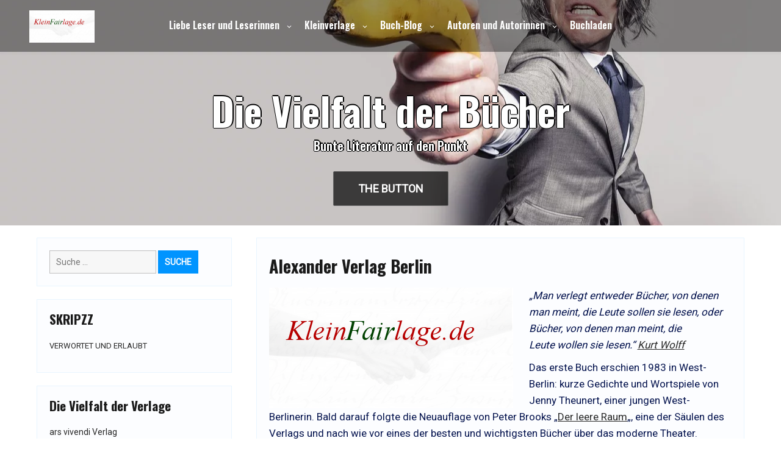

--- FILE ---
content_type: text/html; charset=UTF-8
request_url: https://kleinfairlage.de/alexander-verlag-berlin
body_size: 23188
content:
<!DOCTYPE html>
<html itemscope itemtype="http://schema.org/WebPage" lang="de-DE">
<head>
	<meta charset="UTF-8">
	<meta name="viewport" content="width=device-width, initial-scale=1">
	<link rel="profile" href="https://gmpg.org/xfn/11">
	<title>Alexander Verlag Berlin &#8211; Die Vielfalt der Bücher</title>
<meta name='robots' content='max-image-preview:large' />
<link rel='dns-prefetch' href='//fonts.googleapis.com' />
<link rel="alternate" type="application/rss+xml" title="Die Vielfalt der Bücher &raquo; Feed" href="https://kleinfairlage.de/feed" />
<link rel="alternate" type="application/rss+xml" title="Die Vielfalt der Bücher &raquo; Kommentar-Feed" href="https://kleinfairlage.de/comments/feed" />
<link rel="alternate" type="application/rss+xml" title="Die Vielfalt der Bücher &raquo; Alexander Verlag Berlin Kommentar-Feed" href="https://kleinfairlage.de/alexander-verlag-berlin/feed" />
<script type="text/javascript">
/* <![CDATA[ */
window._wpemojiSettings = {"baseUrl":"https:\/\/s.w.org\/images\/core\/emoji\/15.0.3\/72x72\/","ext":".png","svgUrl":"https:\/\/s.w.org\/images\/core\/emoji\/15.0.3\/svg\/","svgExt":".svg","source":{"concatemoji":"https:\/\/kleinfairlage.de\/wp-includes\/js\/wp-emoji-release.min.js?ver=6.6.1"}};
/*! This file is auto-generated */
!function(i,n){var o,s,e;function c(e){try{var t={supportTests:e,timestamp:(new Date).valueOf()};sessionStorage.setItem(o,JSON.stringify(t))}catch(e){}}function p(e,t,n){e.clearRect(0,0,e.canvas.width,e.canvas.height),e.fillText(t,0,0);var t=new Uint32Array(e.getImageData(0,0,e.canvas.width,e.canvas.height).data),r=(e.clearRect(0,0,e.canvas.width,e.canvas.height),e.fillText(n,0,0),new Uint32Array(e.getImageData(0,0,e.canvas.width,e.canvas.height).data));return t.every(function(e,t){return e===r[t]})}function u(e,t,n){switch(t){case"flag":return n(e,"\ud83c\udff3\ufe0f\u200d\u26a7\ufe0f","\ud83c\udff3\ufe0f\u200b\u26a7\ufe0f")?!1:!n(e,"\ud83c\uddfa\ud83c\uddf3","\ud83c\uddfa\u200b\ud83c\uddf3")&&!n(e,"\ud83c\udff4\udb40\udc67\udb40\udc62\udb40\udc65\udb40\udc6e\udb40\udc67\udb40\udc7f","\ud83c\udff4\u200b\udb40\udc67\u200b\udb40\udc62\u200b\udb40\udc65\u200b\udb40\udc6e\u200b\udb40\udc67\u200b\udb40\udc7f");case"emoji":return!n(e,"\ud83d\udc26\u200d\u2b1b","\ud83d\udc26\u200b\u2b1b")}return!1}function f(e,t,n){var r="undefined"!=typeof WorkerGlobalScope&&self instanceof WorkerGlobalScope?new OffscreenCanvas(300,150):i.createElement("canvas"),a=r.getContext("2d",{willReadFrequently:!0}),o=(a.textBaseline="top",a.font="600 32px Arial",{});return e.forEach(function(e){o[e]=t(a,e,n)}),o}function t(e){var t=i.createElement("script");t.src=e,t.defer=!0,i.head.appendChild(t)}"undefined"!=typeof Promise&&(o="wpEmojiSettingsSupports",s=["flag","emoji"],n.supports={everything:!0,everythingExceptFlag:!0},e=new Promise(function(e){i.addEventListener("DOMContentLoaded",e,{once:!0})}),new Promise(function(t){var n=function(){try{var e=JSON.parse(sessionStorage.getItem(o));if("object"==typeof e&&"number"==typeof e.timestamp&&(new Date).valueOf()<e.timestamp+604800&&"object"==typeof e.supportTests)return e.supportTests}catch(e){}return null}();if(!n){if("undefined"!=typeof Worker&&"undefined"!=typeof OffscreenCanvas&&"undefined"!=typeof URL&&URL.createObjectURL&&"undefined"!=typeof Blob)try{var e="postMessage("+f.toString()+"("+[JSON.stringify(s),u.toString(),p.toString()].join(",")+"));",r=new Blob([e],{type:"text/javascript"}),a=new Worker(URL.createObjectURL(r),{name:"wpTestEmojiSupports"});return void(a.onmessage=function(e){c(n=e.data),a.terminate(),t(n)})}catch(e){}c(n=f(s,u,p))}t(n)}).then(function(e){for(var t in e)n.supports[t]=e[t],n.supports.everything=n.supports.everything&&n.supports[t],"flag"!==t&&(n.supports.everythingExceptFlag=n.supports.everythingExceptFlag&&n.supports[t]);n.supports.everythingExceptFlag=n.supports.everythingExceptFlag&&!n.supports.flag,n.DOMReady=!1,n.readyCallback=function(){n.DOMReady=!0}}).then(function(){return e}).then(function(){var e;n.supports.everything||(n.readyCallback(),(e=n.source||{}).concatemoji?t(e.concatemoji):e.wpemoji&&e.twemoji&&(t(e.twemoji),t(e.wpemoji)))}))}((window,document),window._wpemojiSettings);
/* ]]> */
</script>
<style id='wp-emoji-styles-inline-css' type='text/css'>

	img.wp-smiley, img.emoji {
		display: inline !important;
		border: none !important;
		box-shadow: none !important;
		height: 1em !important;
		width: 1em !important;
		margin: 0 0.07em !important;
		vertical-align: -0.1em !important;
		background: none !important;
		padding: 0 !important;
	}
</style>
<link rel='stylesheet' id='wp-block-library-css' href='https://kleinfairlage.de/wp-includes/css/dist/block-library/style.min.css?ver=6.6.1' type='text/css' media='all' />
<style id='wp-block-library-theme-inline-css' type='text/css'>
.wp-block-audio :where(figcaption){color:#555;font-size:13px;text-align:center}.is-dark-theme .wp-block-audio :where(figcaption){color:#ffffffa6}.wp-block-audio{margin:0 0 1em}.wp-block-code{border:1px solid #ccc;border-radius:4px;font-family:Menlo,Consolas,monaco,monospace;padding:.8em 1em}.wp-block-embed :where(figcaption){color:#555;font-size:13px;text-align:center}.is-dark-theme .wp-block-embed :where(figcaption){color:#ffffffa6}.wp-block-embed{margin:0 0 1em}.blocks-gallery-caption{color:#555;font-size:13px;text-align:center}.is-dark-theme .blocks-gallery-caption{color:#ffffffa6}:root :where(.wp-block-image figcaption){color:#555;font-size:13px;text-align:center}.is-dark-theme :root :where(.wp-block-image figcaption){color:#ffffffa6}.wp-block-image{margin:0 0 1em}.wp-block-pullquote{border-bottom:4px solid;border-top:4px solid;color:currentColor;margin-bottom:1.75em}.wp-block-pullquote cite,.wp-block-pullquote footer,.wp-block-pullquote__citation{color:currentColor;font-size:.8125em;font-style:normal;text-transform:uppercase}.wp-block-quote{border-left:.25em solid;margin:0 0 1.75em;padding-left:1em}.wp-block-quote cite,.wp-block-quote footer{color:currentColor;font-size:.8125em;font-style:normal;position:relative}.wp-block-quote.has-text-align-right{border-left:none;border-right:.25em solid;padding-left:0;padding-right:1em}.wp-block-quote.has-text-align-center{border:none;padding-left:0}.wp-block-quote.is-large,.wp-block-quote.is-style-large,.wp-block-quote.is-style-plain{border:none}.wp-block-search .wp-block-search__label{font-weight:700}.wp-block-search__button{border:1px solid #ccc;padding:.375em .625em}:where(.wp-block-group.has-background){padding:1.25em 2.375em}.wp-block-separator.has-css-opacity{opacity:.4}.wp-block-separator{border:none;border-bottom:2px solid;margin-left:auto;margin-right:auto}.wp-block-separator.has-alpha-channel-opacity{opacity:1}.wp-block-separator:not(.is-style-wide):not(.is-style-dots){width:100px}.wp-block-separator.has-background:not(.is-style-dots){border-bottom:none;height:1px}.wp-block-separator.has-background:not(.is-style-wide):not(.is-style-dots){height:2px}.wp-block-table{margin:0 0 1em}.wp-block-table td,.wp-block-table th{word-break:normal}.wp-block-table :where(figcaption){color:#555;font-size:13px;text-align:center}.is-dark-theme .wp-block-table :where(figcaption){color:#ffffffa6}.wp-block-video :where(figcaption){color:#555;font-size:13px;text-align:center}.is-dark-theme .wp-block-video :where(figcaption){color:#ffffffa6}.wp-block-video{margin:0 0 1em}:root :where(.wp-block-template-part.has-background){margin-bottom:0;margin-top:0;padding:1.25em 2.375em}
</style>
<style id='classic-theme-styles-inline-css' type='text/css'>
/*! This file is auto-generated */
.wp-block-button__link{color:#fff;background-color:#32373c;border-radius:9999px;box-shadow:none;text-decoration:none;padding:calc(.667em + 2px) calc(1.333em + 2px);font-size:1.125em}.wp-block-file__button{background:#32373c;color:#fff;text-decoration:none}
</style>
<style id='global-styles-inline-css' type='text/css'>
:root{--wp--preset--aspect-ratio--square: 1;--wp--preset--aspect-ratio--4-3: 4/3;--wp--preset--aspect-ratio--3-4: 3/4;--wp--preset--aspect-ratio--3-2: 3/2;--wp--preset--aspect-ratio--2-3: 2/3;--wp--preset--aspect-ratio--16-9: 16/9;--wp--preset--aspect-ratio--9-16: 9/16;--wp--preset--color--black: #000000;--wp--preset--color--cyan-bluish-gray: #abb8c3;--wp--preset--color--white: #ffffff;--wp--preset--color--pale-pink: #f78da7;--wp--preset--color--vivid-red: #cf2e2e;--wp--preset--color--luminous-vivid-orange: #ff6900;--wp--preset--color--luminous-vivid-amber: #fcb900;--wp--preset--color--light-green-cyan: #7bdcb5;--wp--preset--color--vivid-green-cyan: #00d084;--wp--preset--color--pale-cyan-blue: #8ed1fc;--wp--preset--color--vivid-cyan-blue: #0693e3;--wp--preset--color--vivid-purple: #9b51e0;--wp--preset--gradient--vivid-cyan-blue-to-vivid-purple: linear-gradient(135deg,rgba(6,147,227,1) 0%,rgb(155,81,224) 100%);--wp--preset--gradient--light-green-cyan-to-vivid-green-cyan: linear-gradient(135deg,rgb(122,220,180) 0%,rgb(0,208,130) 100%);--wp--preset--gradient--luminous-vivid-amber-to-luminous-vivid-orange: linear-gradient(135deg,rgba(252,185,0,1) 0%,rgba(255,105,0,1) 100%);--wp--preset--gradient--luminous-vivid-orange-to-vivid-red: linear-gradient(135deg,rgba(255,105,0,1) 0%,rgb(207,46,46) 100%);--wp--preset--gradient--very-light-gray-to-cyan-bluish-gray: linear-gradient(135deg,rgb(238,238,238) 0%,rgb(169,184,195) 100%);--wp--preset--gradient--cool-to-warm-spectrum: linear-gradient(135deg,rgb(74,234,220) 0%,rgb(151,120,209) 20%,rgb(207,42,186) 40%,rgb(238,44,130) 60%,rgb(251,105,98) 80%,rgb(254,248,76) 100%);--wp--preset--gradient--blush-light-purple: linear-gradient(135deg,rgb(255,206,236) 0%,rgb(152,150,240) 100%);--wp--preset--gradient--blush-bordeaux: linear-gradient(135deg,rgb(254,205,165) 0%,rgb(254,45,45) 50%,rgb(107,0,62) 100%);--wp--preset--gradient--luminous-dusk: linear-gradient(135deg,rgb(255,203,112) 0%,rgb(199,81,192) 50%,rgb(65,88,208) 100%);--wp--preset--gradient--pale-ocean: linear-gradient(135deg,rgb(255,245,203) 0%,rgb(182,227,212) 50%,rgb(51,167,181) 100%);--wp--preset--gradient--electric-grass: linear-gradient(135deg,rgb(202,248,128) 0%,rgb(113,206,126) 100%);--wp--preset--gradient--midnight: linear-gradient(135deg,rgb(2,3,129) 0%,rgb(40,116,252) 100%);--wp--preset--font-size--small: 13px;--wp--preset--font-size--medium: 20px;--wp--preset--font-size--large: 36px;--wp--preset--font-size--x-large: 42px;--wp--preset--spacing--20: 0.44rem;--wp--preset--spacing--30: 0.67rem;--wp--preset--spacing--40: 1rem;--wp--preset--spacing--50: 1.5rem;--wp--preset--spacing--60: 2.25rem;--wp--preset--spacing--70: 3.38rem;--wp--preset--spacing--80: 5.06rem;--wp--preset--shadow--natural: 6px 6px 9px rgba(0, 0, 0, 0.2);--wp--preset--shadow--deep: 12px 12px 50px rgba(0, 0, 0, 0.4);--wp--preset--shadow--sharp: 6px 6px 0px rgba(0, 0, 0, 0.2);--wp--preset--shadow--outlined: 6px 6px 0px -3px rgba(255, 255, 255, 1), 6px 6px rgba(0, 0, 0, 1);--wp--preset--shadow--crisp: 6px 6px 0px rgba(0, 0, 0, 1);}:where(.is-layout-flex){gap: 0.5em;}:where(.is-layout-grid){gap: 0.5em;}body .is-layout-flex{display: flex;}.is-layout-flex{flex-wrap: wrap;align-items: center;}.is-layout-flex > :is(*, div){margin: 0;}body .is-layout-grid{display: grid;}.is-layout-grid > :is(*, div){margin: 0;}:where(.wp-block-columns.is-layout-flex){gap: 2em;}:where(.wp-block-columns.is-layout-grid){gap: 2em;}:where(.wp-block-post-template.is-layout-flex){gap: 1.25em;}:where(.wp-block-post-template.is-layout-grid){gap: 1.25em;}.has-black-color{color: var(--wp--preset--color--black) !important;}.has-cyan-bluish-gray-color{color: var(--wp--preset--color--cyan-bluish-gray) !important;}.has-white-color{color: var(--wp--preset--color--white) !important;}.has-pale-pink-color{color: var(--wp--preset--color--pale-pink) !important;}.has-vivid-red-color{color: var(--wp--preset--color--vivid-red) !important;}.has-luminous-vivid-orange-color{color: var(--wp--preset--color--luminous-vivid-orange) !important;}.has-luminous-vivid-amber-color{color: var(--wp--preset--color--luminous-vivid-amber) !important;}.has-light-green-cyan-color{color: var(--wp--preset--color--light-green-cyan) !important;}.has-vivid-green-cyan-color{color: var(--wp--preset--color--vivid-green-cyan) !important;}.has-pale-cyan-blue-color{color: var(--wp--preset--color--pale-cyan-blue) !important;}.has-vivid-cyan-blue-color{color: var(--wp--preset--color--vivid-cyan-blue) !important;}.has-vivid-purple-color{color: var(--wp--preset--color--vivid-purple) !important;}.has-black-background-color{background-color: var(--wp--preset--color--black) !important;}.has-cyan-bluish-gray-background-color{background-color: var(--wp--preset--color--cyan-bluish-gray) !important;}.has-white-background-color{background-color: var(--wp--preset--color--white) !important;}.has-pale-pink-background-color{background-color: var(--wp--preset--color--pale-pink) !important;}.has-vivid-red-background-color{background-color: var(--wp--preset--color--vivid-red) !important;}.has-luminous-vivid-orange-background-color{background-color: var(--wp--preset--color--luminous-vivid-orange) !important;}.has-luminous-vivid-amber-background-color{background-color: var(--wp--preset--color--luminous-vivid-amber) !important;}.has-light-green-cyan-background-color{background-color: var(--wp--preset--color--light-green-cyan) !important;}.has-vivid-green-cyan-background-color{background-color: var(--wp--preset--color--vivid-green-cyan) !important;}.has-pale-cyan-blue-background-color{background-color: var(--wp--preset--color--pale-cyan-blue) !important;}.has-vivid-cyan-blue-background-color{background-color: var(--wp--preset--color--vivid-cyan-blue) !important;}.has-vivid-purple-background-color{background-color: var(--wp--preset--color--vivid-purple) !important;}.has-black-border-color{border-color: var(--wp--preset--color--black) !important;}.has-cyan-bluish-gray-border-color{border-color: var(--wp--preset--color--cyan-bluish-gray) !important;}.has-white-border-color{border-color: var(--wp--preset--color--white) !important;}.has-pale-pink-border-color{border-color: var(--wp--preset--color--pale-pink) !important;}.has-vivid-red-border-color{border-color: var(--wp--preset--color--vivid-red) !important;}.has-luminous-vivid-orange-border-color{border-color: var(--wp--preset--color--luminous-vivid-orange) !important;}.has-luminous-vivid-amber-border-color{border-color: var(--wp--preset--color--luminous-vivid-amber) !important;}.has-light-green-cyan-border-color{border-color: var(--wp--preset--color--light-green-cyan) !important;}.has-vivid-green-cyan-border-color{border-color: var(--wp--preset--color--vivid-green-cyan) !important;}.has-pale-cyan-blue-border-color{border-color: var(--wp--preset--color--pale-cyan-blue) !important;}.has-vivid-cyan-blue-border-color{border-color: var(--wp--preset--color--vivid-cyan-blue) !important;}.has-vivid-purple-border-color{border-color: var(--wp--preset--color--vivid-purple) !important;}.has-vivid-cyan-blue-to-vivid-purple-gradient-background{background: var(--wp--preset--gradient--vivid-cyan-blue-to-vivid-purple) !important;}.has-light-green-cyan-to-vivid-green-cyan-gradient-background{background: var(--wp--preset--gradient--light-green-cyan-to-vivid-green-cyan) !important;}.has-luminous-vivid-amber-to-luminous-vivid-orange-gradient-background{background: var(--wp--preset--gradient--luminous-vivid-amber-to-luminous-vivid-orange) !important;}.has-luminous-vivid-orange-to-vivid-red-gradient-background{background: var(--wp--preset--gradient--luminous-vivid-orange-to-vivid-red) !important;}.has-very-light-gray-to-cyan-bluish-gray-gradient-background{background: var(--wp--preset--gradient--very-light-gray-to-cyan-bluish-gray) !important;}.has-cool-to-warm-spectrum-gradient-background{background: var(--wp--preset--gradient--cool-to-warm-spectrum) !important;}.has-blush-light-purple-gradient-background{background: var(--wp--preset--gradient--blush-light-purple) !important;}.has-blush-bordeaux-gradient-background{background: var(--wp--preset--gradient--blush-bordeaux) !important;}.has-luminous-dusk-gradient-background{background: var(--wp--preset--gradient--luminous-dusk) !important;}.has-pale-ocean-gradient-background{background: var(--wp--preset--gradient--pale-ocean) !important;}.has-electric-grass-gradient-background{background: var(--wp--preset--gradient--electric-grass) !important;}.has-midnight-gradient-background{background: var(--wp--preset--gradient--midnight) !important;}.has-small-font-size{font-size: var(--wp--preset--font-size--small) !important;}.has-medium-font-size{font-size: var(--wp--preset--font-size--medium) !important;}.has-large-font-size{font-size: var(--wp--preset--font-size--large) !important;}.has-x-large-font-size{font-size: var(--wp--preset--font-size--x-large) !important;}
:where(.wp-block-post-template.is-layout-flex){gap: 1.25em;}:where(.wp-block-post-template.is-layout-grid){gap: 1.25em;}
:where(.wp-block-columns.is-layout-flex){gap: 2em;}:where(.wp-block-columns.is-layout-grid){gap: 2em;}
:root :where(.wp-block-pullquote){font-size: 1.5em;line-height: 1.6;}
</style>
<link rel='stylesheet' id='woocommerce-layout-css' href='https://kleinfairlage.de/wp-content/plugins/woocommerce/assets/css/woocommerce-layout.css?ver=9.8.6' type='text/css' media='all' />
<style id='woocommerce-layout-inline-css' type='text/css'>

	.infinite-scroll .woocommerce-pagination {
		display: none;
	}
</style>
<link rel='stylesheet' id='woocommerce-smallscreen-css' href='https://kleinfairlage.de/wp-content/plugins/woocommerce/assets/css/woocommerce-smallscreen.css?ver=9.8.6' type='text/css' media='only screen and (max-width: 768px)' />
<link rel='stylesheet' id='woocommerce-general-css' href='https://kleinfairlage.de/wp-content/plugins/woocommerce/assets/css/woocommerce.css?ver=9.8.6' type='text/css' media='all' />
<style id='woocommerce-inline-inline-css' type='text/css'>
.woocommerce form .form-row .required { visibility: visible; }
</style>
<link rel='stylesheet' id='brands-styles-css' href='https://kleinfairlage.de/wp-content/plugins/woocommerce/assets/css/brands.css?ver=9.8.6' type='text/css' media='all' />
<link rel='stylesheet' id='custom-style-css-css' href='https://kleinfairlage.de/wp-content/themes/my-style/style.css?ver=6.6.1' type='text/css' media='all' />
<style id='custom-style-css-inline-css' type='text/css'>
.header-image {height: 370px !important;}
.s-shadow { background-color: inherit !important;}body {background: #ffffff !important;}
#totop {background: #bcbcbc !important;}#totop:hover {background: #ffffff !important;}
@media screen and (min-width: 800px) {.main-navigation ul li a {color: #ffffff;}}@media screen and (min-width: 800px) {.main-navigation ul li a:hover {color: #ffffff;}}
.cont-author {display: none !important;}.entry-meta .cont-date {display: none;} article header .entry-title {width: 100%; padding-left: 0 !important;} 
</style>
<link rel='stylesheet' id='dashicons-css' href='https://kleinfairlage.de/wp-includes/css/dashicons.min.css?ver=6.6.1' type='text/css' media='all' />
<link rel='stylesheet' id='style-Sans-font-css' href='//fonts.googleapis.com/css?family=Open+Sans%3A100%2C100i%2C200%2C200i%2C300%2C300i%2C400%2C400i%2C500%2C500i%2C600%2C600i%2C700%2C700i%2C800%2C800i%2C900%2C900i&#038;ver=6.6.1' type='text/css' media='all' />
<link rel='stylesheet' id='style-Roboto-font-css' href='//fonts.googleapis.com/css?family=Nanum+Pen+Script%7CRoboto&#038;ver=6.6.1' type='text/css' media='all' />
<link rel='stylesheet' id='style-animate-css-css' href='https://kleinfairlage.de/wp-content/themes/my-style/css/animate.css?ver=6.6.1' type='text/css' media='all' />
<link rel='stylesheet' id='style-Robotos-font-css' href='//fonts.googleapis.com/css2?family=Oswald%3Awght%40600%3B700&#038;display=swap&#038;ver=6.6.1' type='text/css' media='all' />
<link rel='stylesheet' id='style-font-awesome-css' href='https://kleinfairlage.de/wp-content/themes/my-style/css/font-awesome.css?ver=4.7.0' type='text/css' media='all' />
<link rel='stylesheet' id='style-font-woo-css-css' href='https://kleinfairlage.de/wp-content/themes/my-style/include/woocommerce/woo-css.css?ver=4.7.0' type='text/css' media='all' />
<link rel='stylesheet' id='style-aos-css-css' href='https://kleinfairlage.de/wp-content/themes/my-style/include/animations/aos.css?ver=6.6.1' type='text/css' media='all' />
<link rel='stylesheet' id='super-anima-css-css' href='https://kleinfairlage.de/wp-content/themes/my-style/include/letters/anime.css?ver=6.6.1' type='text/css' media='all' />
<link rel='stylesheet' id='style-sidebar-css' href='https://kleinfairlage.de/wp-content/themes/my-style/layouts/left-sidebar.css?ver=6.6.1' type='text/css' media='all' />
<script type="text/javascript" src="https://kleinfairlage.de/wp-includes/js/jquery/jquery.min.js?ver=3.7.1" id="jquery-core-js"></script>
<script type="text/javascript" src="https://kleinfairlage.de/wp-includes/js/jquery/jquery-migrate.min.js?ver=3.4.1" id="jquery-migrate-js"></script>
<script type="text/javascript" src="https://kleinfairlage.de/wp-content/plugins/woocommerce/assets/js/jquery-blockui/jquery.blockUI.min.js?ver=2.7.0-wc.9.8.6" id="jquery-blockui-js" defer="defer" data-wp-strategy="defer"></script>
<script type="text/javascript" id="wc-add-to-cart-js-extra">
/* <![CDATA[ */
var wc_add_to_cart_params = {"ajax_url":"\/wp-admin\/admin-ajax.php","wc_ajax_url":"\/?wc-ajax=%%endpoint%%","i18n_view_cart":"Warenkorb anzeigen","cart_url":"https:\/\/kleinfairlage.de\/warenkorb","is_cart":"","cart_redirect_after_add":"no"};
/* ]]> */
</script>
<script type="text/javascript" src="https://kleinfairlage.de/wp-content/plugins/woocommerce/assets/js/frontend/add-to-cart.min.js?ver=9.8.6" id="wc-add-to-cart-js" defer="defer" data-wp-strategy="defer"></script>
<script type="text/javascript" src="https://kleinfairlage.de/wp-content/plugins/woocommerce/assets/js/js-cookie/js.cookie.min.js?ver=2.1.4-wc.9.8.6" id="js-cookie-js" defer="defer" data-wp-strategy="defer"></script>
<script type="text/javascript" id="woocommerce-js-extra">
/* <![CDATA[ */
var woocommerce_params = {"ajax_url":"\/wp-admin\/admin-ajax.php","wc_ajax_url":"\/?wc-ajax=%%endpoint%%","i18n_password_show":"Passwort anzeigen","i18n_password_hide":"Passwort verbergen"};
/* ]]> */
</script>
<script type="text/javascript" src="https://kleinfairlage.de/wp-content/plugins/woocommerce/assets/js/frontend/woocommerce.min.js?ver=9.8.6" id="woocommerce-js" defer="defer" data-wp-strategy="defer"></script>
<script type="text/javascript" src="https://kleinfairlage.de/wp-content/themes/my-style/js/search-top.js?ver=6.6.1" id="style-search-top-js-js"></script>
<script type="text/javascript" src="https://kleinfairlage.de/wp-content/themes/my-style/js/mobile-menu.js?ver=6.6.1" id="style-mobile-menu-js"></script>
<script type="text/javascript" src="https://kleinfairlage.de/wp-content/themes/my-style/include/letters/anime.min.js?ver=1" id="super-anima-js-js"></script>
<link rel="https://api.w.org/" href="https://kleinfairlage.de/wp-json/" /><link rel="alternate" title="JSON" type="application/json" href="https://kleinfairlage.de/wp-json/wp/v2/pages/2152" /><link rel="EditURI" type="application/rsd+xml" title="RSD" href="https://kleinfairlage.de/xmlrpc.php?rsd" />
<meta name="generator" content="WordPress 6.6.1" />
<meta name="generator" content="WooCommerce 9.8.6" />
<link rel="canonical" href="https://kleinfairlage.de/alexander-verlag-berlin" />
<link rel='shortlink' href='https://kleinfairlage.de/?p=2152' />
<link rel="alternate" title="oEmbed (JSON)" type="application/json+oembed" href="https://kleinfairlage.de/wp-json/oembed/1.0/embed?url=https%3A%2F%2Fkleinfairlage.de%2Falexander-verlag-berlin" />
<link rel="alternate" title="oEmbed (XML)" type="text/xml+oembed" href="https://kleinfairlage.de/wp-json/oembed/1.0/embed?url=https%3A%2F%2Fkleinfairlage.de%2Falexander-verlag-berlin&#038;format=xml" />
<!-- Analytics by WP Statistics - https://wp-statistics.com -->
<style>
		#totop {
			position: fixed;
			transform: rotate(45deg);
			right: 40px;
			z-index: 9999999;
			bottom: -56px;
			display: none;
			outline: none;
			background: #0094FF;
			width: 89px;
			height: 88px;
			text-align: center;
			color: #FFFFFF;
			-webkit-transition: all 0.1s linear 0s;
			-moz-transition: all 0.1s linear 0s;
			-o-transition: all 0.1s linear 0s;
			transition: all 0.1s linear 0s;
			font-family: "Tahoma", sans-serif;
			opacity: 0.8;	
			}
			#totop .dashicons {
				font-size: 46px;
				transform: rotate(-45deg );
				position: relative;
				right: 18px;
				padding: 0px;

			}
		#totop:hover {
			opacity: 1;	
		}
	#totop .dashicons{
		display: none;
		top: 19%;
		left: 0;
		right: 0;
	}
    </style><link rel="pingback" href="https://kleinfairlage.de/xmlrpc.php">	<noscript><style>.woocommerce-product-gallery{ opacity: 1 !important; }</style></noscript>
	<style type="text/css" id="custom-background-css">
body.custom-background { background-image: url("https://kleinfairlage.de/wp-content/uploads/2019/06/Unbenannt.png"); background-position: center center; background-size: cover; background-repeat: no-repeat; background-attachment: fixed; }
</style>
	<link rel="icon" href="https://kleinfairlage.de/wp-content/uploads/2019/10/cropped-cropped-Fairlagetransparent-2-32x32.png" sizes="32x32" />
<link rel="icon" href="https://kleinfairlage.de/wp-content/uploads/2019/10/cropped-cropped-Fairlagetransparent-2-192x192.png" sizes="192x192" />
<link rel="apple-touch-icon" href="https://kleinfairlage.de/wp-content/uploads/2019/10/cropped-cropped-Fairlagetransparent-2-180x180.png" />
<meta name="msapplication-TileImage" content="https://kleinfairlage.de/wp-content/uploads/2019/10/cropped-cropped-Fairlagetransparent-2-270x270.png" />
</head>
<body class="page-template-default page page-id-2152 custom-background wp-custom-logo wp-embed-responsive theme-my-style woocommerce-no-js">
				<a class="skip-link screen-reader-text" href="#content">Skip to content</a>
		<header class="site-header" itemscope="itemscope" itemtype="http://schema.org/WPHeader">
				<div id="grid-top" class="grid-top">
		<!-- Site Navigation  -->
			<div class="header-right" itemprop="logo" itemscope="itemscope" itemtype="http://schema.org/Brand">
					<a href="https://kleinfairlage.de/" class="custom-logo-link" rel="home"><img width="107" height="53" src="https://kleinfairlage.de/wp-content/uploads/2019/10/cropped-cropped-Fairlagetransparent-7.png" class="custom-logo" alt="Die Vielfalt der Bücher" decoding="async" /></a>			</div>	
		<button id="s-button-menu" class="menu-toggle" aria-controls="primary-menu" aria-expanded="false"><img alt="mobile" src="https://kleinfairlage.de/wp-content/themes/my-style/images/mobile.jpg"/></button>
		<div class="mobile-cont">
			<div class="mobile-logo" itemprop="logo" itemscope="itemscope" itemtype="http://schema.org/Brand">
					<a href="https://kleinfairlage.de/" class="custom-logo-link" rel="home"><img width="107" height="53" src="https://kleinfairlage.de/wp-content/uploads/2019/10/cropped-cropped-Fairlagetransparent-7.png" class="custom-logo" alt="Die Vielfalt der Bücher" decoding="async" /></a>			</div>
		</div>

		<nav id="site-navigation" class="main-navigation">

			<button class="menu-toggle">Menu</button>
			<div class="menu-kleinfairlage-container"><ul id="primary-menu" class="menu"><li id="menu-item-8612" class="menu-item menu-item-type-post_type menu-item-object-page menu-item-has-children menu-item-8612"><a href="https://kleinfairlage.de/willkommen">Liebe Leser und Leserinnen</a>
<ul class="sub-menu">
	<li id="menu-item-10132" class="menu-item menu-item-type-post_type menu-item-object-page menu-item-10132"><a href="https://kleinfairlage.de/unterstuetzerin">Unterstützer(in)</a></li>
</ul>
</li>
<li id="menu-item-36" class="menu-item menu-item-type-post_type menu-item-object-page menu-item-has-children menu-item-36"><a href="https://kleinfairlage.de/kleinverlage">Kleinverlage</a>
<ul class="sub-menu">
	<li id="menu-item-514" class="menu-item menu-item-type-post_type menu-item-object-page menu-item-514"><a href="https://kleinfairlage.de/genres">Genres</a></li>
	<li id="menu-item-10565" class="menu-item menu-item-type-post_type menu-item-object-page menu-item-10565"><a href="https://kleinfairlage.de/die-kleinen-und-mittelgrossen-verlage">Die kleinen und mittelgroßen Verlage im Überblick</a></li>
</ul>
</li>
<li id="menu-item-518" class="menu-item menu-item-type-post_type menu-item-object-page menu-item-has-children menu-item-518"><a href="https://kleinfairlage.de/blog">Buch-Blog</a>
<ul class="sub-menu">
	<li id="menu-item-2285" class="menu-item menu-item-type-post_type menu-item-object-page menu-item-2285"><a href="https://kleinfairlage.de/presse/presseschau">Presseschau</a></li>
	<li id="menu-item-521" class="menu-item menu-item-type-post_type menu-item-object-page menu-item-521"><a href="https://kleinfairlage.de/presse">Pressemitteilungen</a></li>
</ul>
</li>
<li id="menu-item-5002" class="menu-item menu-item-type-post_type menu-item-object-page menu-item-has-children menu-item-5002"><a href="https://kleinfairlage.de/autoren-und-autorinnen-romane-suchen-und-finden-verlage-2">Autoren und Autorinnen</a>
<ul class="sub-menu">
	<li id="menu-item-5001" class="menu-item menu-item-type-post_type menu-item-object-page menu-item-5001"><a href="https://kleinfairlage.de/autoren-und-autorinnen-romane-suchen-und-finden-verlage">Autoren und Autorinnen, Romane suchen und finden Verlage</a></li>
	<li id="menu-item-5003" class="menu-item menu-item-type-post_type menu-item-object-page menu-item-5003"><a href="https://kleinfairlage.de/autorensuche">Autorensuche</a></li>
</ul>
</li>
<li id="menu-item-8628" class="menu-item menu-item-type-custom menu-item-object-custom menu-item-8628"><a href="http://www.xn--bcherfairkaufen-zvb.de/">Buchladen</a></li>
</ul></div>		</nav><!-- #site-navigation -->
		
	</div>
		<!-- Header Image  -->
	<div class="all-header">
	    <div class="s-shadow"></div>
	    <div class="s-hidden">
									<div id="masthead" class="header-image" style="	-webkit-animation: header-image 
	20s ease-out both; 
	animation: header-image
	20s ease-out 0s 1 normal both running;
 background-image: url( 'https://kleinfairlage.de/wp-content/uploads/2022/10/cropped-suit-673697_1280.webp' );"></div>
					</div>
		<div class="site-branding">
										<p id="site-title" class="site-title" itemscope itemtype="http://schema.org/Brand"><a href="https://kleinfairlage.de/" rel="home"><span class="ml2">Die Vielfalt der Bücher</span></a></p>
					    
					<p class="site-description" itemprop="headline">
						<span class="word">Bunte Literatur auf den Punkt</span>
					</p>
					
					
	<div class='fadeInRight animated h-button-2'>	
		<a href='https://kleinfairlage.de/unterstuetzerin'>The Button</a>
	</div>
		
		</div>

		<!-- .site-branding -->
	</div>
</header>
	
		<div id="content" class="site-content">	<div id="primary" class="content-area">
		<main id="main" class="disable-title site-main">
		<article data-aos-delay='100' data-aos-duration='500' data-aos='flip-up' style="width: 100%;" id="post-2152" class="post-2152 page type-page status-publish hentry">
	<header class="entry-header">
		<h1 class="entry-title">Alexander Verlag Berlin</h1>	</header><!-- .entry-header -->
	<div class="entry-content">
		<p><em><a href="http://kleinfairlage.de/wp-content/uploads/2019/10/cropped-Fairlagetransparent.png"><img fetchpriority="high" decoding="async" class="alignleft size-full wp-image-8539" src="http://kleinfairlage.de/wp-content/uploads/2019/10/cropped-Fairlagetransparent.png" alt="" width="400" height="198" srcset="https://kleinfairlage.de/wp-content/uploads/2019/10/cropped-Fairlagetransparent.png 400w, https://kleinfairlage.de/wp-content/uploads/2019/10/cropped-Fairlagetransparent-350x173.png 350w, https://kleinfairlage.de/wp-content/uploads/2019/10/cropped-Fairlagetransparent-300x149.png 300w" sizes="(max-width: 400px) 100vw, 400px" /></a>&#8222;Man verlegt entweder Bücher, von denen man meint, die Leute sollen sie lesen, oder Bücher, von denen man meint, die Leute </em><em>wollen sie lesen.&#8220; <a title="Kurt-Wolff-Stiftung" href="http://www.kurt-wolff-stiftung.de/" target="_blank" rel="noopener">Kurt Wolff</a></em></p>
<p>Das erste Buch erschien 1983 in West-Berlin: kurze Gedichte und Wortspiele von Jenny Theunert, einer jungen West-Berlinerin. Bald darauf folgte die Neuauflage von Peter Brooks &#8222;<a title="Peter Brook, Der leere Raum" href="https://www.alexander-verlag.com/programm/titel/91-Der_leere_Raum.html">Der leere Raum</a>&#8222;, eine der Säulen des Verlags und nach wie vor eines der besten und wichtigsten Bücher über das moderne Theater.</p>
<p>Der Programmschwerpunkt des Verlags liegt heute wie damals bei Theater- und Filmbüchern, in denen vor allem die Theater- und Filmkünstler selbst zu Wort kommen (z. B. in der Reihe <a title="Nahaufnahme Michael Haneke" href="https://www.alexander-verlag.com/programm/titel/51-NAHAUFNAHME_Michael_Haneke.html">Nahaufnahme</a>, Interviewbände von und mit <a href="https://www.alexander-verlag.com/programm/neuerscheinungen/titel/352-die-erotik-des-verrats.html">Frank Castorf</a>, <a href="https://www.alexander-verlag.com/programm/titel/73-Kino_der_Nacht.html" target="_self">Jean-Pierre Melville</a>, <a title="Dominik Graf, Schläft ein Lied in allen Dingen" href="https://www.alexander-verlag.com/programm/titel/5-Schlaeft_ein_Lied_in_allen_Dingen.html">Dominik Graf</a> und (Auto)Biographien von <a href="https://www.alexander-verlag.com/programm/titel/267-LATERNA_MAGICA_Mein_Leben.html" target="_self">Ingmar Bergman</a>, <a href="https://www.alexander-verlag.com/programm/titel/58-Mein_letzter_Seufzer.html" target="_self">Luis Buñuel</a>, <a href="https://www.alexander-verlag.com/programm/titel/130-Aller_Tage_Abend.html" target="_self">Fritz Kortner</a>, <a href="https://www.alexander-verlag.com/programm/titel/298-Die_versiegelte_Zeit.html" target="_self">Andrej Tarkowskij, </a><a href="https://www.alexander-verlag.com/programm/titel/336-kaurismaeki-ueber-kaurismaeki.html">Aki Kaurismäki</a> oder <a href="https://www.alexander-verlag.com/programm/neuerscheinungen/titel/348-spiel-im-dasein.html">Max Ophuls, </a><a href="https://www.alexander-verlag.com/programm/neuerscheinungen/titel/419-mord-und-totschlag.html">Claus Peymann</a>) sowie bei <a title="Heiner Müller, Gedichte" href="https://www.alexander-verlag.com/programm/themen/literatur.html">ausgewählter Literatur.,</a> z. B. in den <a href="https://www.alexander-verlag.com/suche.html?searchword=kreisb%C3%A4ndchen&amp;searchphrase=all">Kreisbändchen.</a></p>
<p>Seit 2002 wächst die <a title="Ross Thomas Edition" href="https://www.alexander-verlag.com/autoren/autor/9-Ross_Thomas.html">Ross-Thomas-Edition </a>(der 21. Band wird im Frühjahr 2021 erscheinen); die 2004 begonnene neunbändige <a href="https://www.alexander-verlag.com/autoren/autor/2-joerg-fauser.html">Jörg-Fauser-Edition</a> wurde im März 2009 mit dem 1600 Seiten umfassenden Band &#8222;<a title="Jörg Fauser, Der Strand der Städte" href="https://www.alexander-verlag.com/programm/titel/35-Der_Strand_der_Staedte.html">Der Strand der Städte. Gesammelte journalistische Arbeiten</a>&#8220; abgeschlossen.</p>
<p>2011 erschien die 36stündige Audiosammlung MÜLLER MP3 mit <a title="Müller MP3" href="https://www.alexander-verlag.com/programm/titel/262-MUeLLER_MP3.html">Heiner Müller O-Tönen</a>, die mit dem <a href="http://www.deutscher-hoerbuchpreis.de/dhp-2012/die-preistraeger.html?hbuid=412" target="_blank" rel="noopener">Deutschen Hörbuchpreis 2012</a> ausgezeichnet wurde.</p>
<p>2019 erhielten wir den ersten deutschen <a href="https://www.deutscher-verlagspreis.de/">Verlagspreis</a>.</p>
<p>Seit 2019 erscheint eine neue Buchreihe, herausgegeben im Auftrag der <a href="https://www.kunststiftungnrw.de/de/home/">Kunststiftung NRW</a> von <a href="https://www.alexander-verlag.com/autoren/autor/105-florian-malzacher.html">Florian Malzacher</a>, <a href="https://www.alexander-verlag.com/programm/titel/463-gob-squad-what-are-you-looking-at.html">Aenne Quiñones</a> und <a href="https://www.alexander-verlag.com/programm/titel/466-gintersdorfer-klassen-eleganz-ist-kein-verbrechen.html">Kathrin</a> <a href="https://www.alexander-verlag.com/programm/titel/466-gintersdorfer-klassen-eleganz-ist-kein-verbrechen.html">Tiedemann</a>:  <a href="https://www.alexander-verlag.com/programm/titel/464-postdramatisches-theater-in-portraits.html">Postdramatisches Theater in Portraits.</a></p>
<p>2020 erschien nach vier Jahren Arbeit die erste umfassende Monographie von und mit Roberto Ciulli und sein Theater an der Ruhr &#8211; eine Reise durch 80 Jahre auf 1300 Seiten in zwei Bänden: <a href="https://www.alexander-verlag.com/programm/titel/430-der-fremde-blick-roberto-ciulli-und-das-theater-an-der-ruhr.html">Der fremde Blick.</a></p>
<p>Im besten Fall sind bei der Programmgestaltung die wichtigsten Kriterien mein persönliches Interesse und Begeisterung, gepaart mit einem gewissen Missionarseifer und Mitteilungszwang.</p>
<p>Bestseller gibt es keine. Aber diverse <a href="https://de.wikipedia.org/wiki/Longseller"><em>longseller</em></a>.</p>
<p>Einmal fragte mich eine Marketingspezialistin, ob das Verlagsprogramm und meine Art zu arbeiten, etwas mit dem Umstand zu tun haben könnten, daß ich der Sohn des <a title="Stefan Wewerka" href="http://www.stefanwewerka.de/" target="_blank" rel="noopener">bildenden Künstlers</a> <a href="https://www.alexander-verlag.com/autoren/autor/29-stefan-wewerka.html">Stefan Wewerka </a>bin?  Seltsam, daß mich das vorher nie jemand gefragt hat – und daß mir das selbst bis dahin nicht bewußt war.</p>
<p>&nbsp;</p>
<p>Seit 2003 liegt die Gestaltung der Bücher und Drucksachen bis auf wenige Ausnahmen bei <a href="https://www.linkedin.com/in/antje-wewerka-90451845/">Antje Wewerka</a> (geb. Schlabe). Christin Heinrichs-Lauer betreut seit fast 20 Jahren das Lekorat; Marilena Savino ist seit über 12 Jahren dabei und kümmert sich neben der Presse- und Öffentlichkeitsarbeit zunehmend auch um ausgewählte Buchprojekte. Und Peter Walter hat seit rund 15 Jahren den Vertrieb und die Buchhaltung im Auge.</p>
<p>Alexander Wewerka, November 2020</p>
<p>&nbsp;</p>
<p><a href="https://www.alexander-verlag.com/">https://www.alexander-verlag.com/</a></p>
	</div><!-- .entry-content -->
	</article><!-- #post-2152 --><div id="comments" class="comments-area">
		<div id="respond" class="comment-respond">
		<h3 id="reply-title" class="comment-reply-title">Schreibe einen Kommentar <small><a rel="nofollow" id="cancel-comment-reply-link" href="/alexander-verlag-berlin#respond" style="display:none;">Antworten abbrechen</a></small></h3><form action="https://kleinfairlage.de/wp-comments-post.php" method="post" id="commentform" class="comment-form" novalidate><p class="comment-notes"><span id="email-notes">Deine E-Mail-Adresse wird nicht veröffentlicht.</span> <span class="required-field-message">Erforderliche Felder sind mit <span class="required">*</span> markiert</span></p><p class="comment-form-comment"><label for="comment">Kommentar <span class="required">*</span></label> <textarea autocomplete="new-password"  id="a552871e2f"  name="a552871e2f"   cols="45" rows="8" maxlength="65525" required></textarea><textarea id="comment" aria-label="hp-comment" aria-hidden="true" name="comment" autocomplete="new-password" style="padding:0 !important;clip:rect(1px, 1px, 1px, 1px) !important;position:absolute !important;white-space:nowrap !important;height:1px !important;width:1px !important;overflow:hidden !important;" tabindex="-1"></textarea><script data-noptimize>document.getElementById("comment").setAttribute( "id", "a3717d566ae148fd908080814c6885a4" );document.getElementById("a552871e2f").setAttribute( "id", "comment" );</script></p><p class="comment-form-author"><label for="author">Name <span class="required">*</span></label> <input id="author" name="author" type="text" value="" size="30" maxlength="245" autocomplete="name" required /></p>
<p class="comment-form-email"><label for="email">E-Mail <span class="required">*</span></label> <input id="email" name="email" type="email" value="" size="30" maxlength="100" aria-describedby="email-notes" autocomplete="email" required /></p>
<p class="comment-form-url"><label for="url">Website</label> <input id="url" name="url" type="url" value="" size="30" maxlength="200" autocomplete="url" /></p>
<p class="form-submit"><input name="submit" type="submit" id="submit" class="submit" value="Kommentar abschicken" /> <input type='hidden' name='comment_post_ID' value='2152' id='comment_post_ID' />
<input type='hidden' name='comment_parent' id='comment_parent' value='0' />
</p><p style="display: none !important;" class="akismet-fields-container" data-prefix="ak_"><label>&#916;<textarea name="ak_hp_textarea" cols="45" rows="8" maxlength="100"></textarea></label><input type="hidden" id="ak_js_1" name="ak_js" value="116"/><script>document.getElementById( "ak_js_1" ).setAttribute( "value", ( new Date() ).getTime() );</script></p></form>	</div><!-- #respond -->
	</div><!-- #comments -->		</main><!-- #main -->
	</div><!-- #primary -->
<aside id="secondary" class="widget-area">
	<section id="search-4" class="widget widget_search"><form role="search" method="get" class="search-form" action="https://kleinfairlage.de/">
				<label>
					<span class="screen-reader-text">Suche nach:</span>
					<input type="search" class="search-field" placeholder="Suche &hellip;" value="" name="s" />
				</label>
				<input type="submit" class="search-submit" value="Suche" />
			</form></section><section id="text-5" class="widget widget_text"><h2 class="widget-title">SKRIPZZ</h2>			<div class="textwidget"><p><span style="font-size: small;"><a href="http://skripzz.de/">VERWORTET UND ERLAUBT</a> </span></p>
</div>
		</section><section id="nav_menu-7" class="widget widget_nav_menu"><h2 class="widget-title">Die Vielfalt der Verlage</h2><div class="menu-verlage-container"><ul id="menu-verlage" class="menu"><li id="menu-item-8647" class="menu-item menu-item-type-post_type menu-item-object-page menu-item-8647"><a href="https://kleinfairlage.de/ars-vivendi-verlag">ars vivendi Verlag</a></li>
<li id="menu-item-5799" class="menu-item menu-item-type-post_type menu-item-object-page menu-item-5799"><a href="https://kleinfairlage.de/aufland-verlag">Aufland Verlag</a></li>
<li id="menu-item-9206" class="menu-item menu-item-type-post_type menu-item-object-page menu-item-9206"><a href="https://kleinfairlage.de/bookspot-verlag">Bookspot Verlag</a></li>
<li id="menu-item-8369" class="menu-item menu-item-type-post_type menu-item-object-page menu-item-8369"><a href="https://kleinfairlage.de/chromawortwerk-verlag">ChromaWortwerk Verlag</a></li>
<li id="menu-item-5832" class="menu-item menu-item-type-post_type menu-item-object-page menu-item-5832"><a href="https://kleinfairlage.de/dom-publishsers">DOM publishsers</a></li>
<li id="menu-item-9743" class="menu-item menu-item-type-post_type menu-item-object-page menu-item-9743"><a href="https://kleinfairlage.de/donauton-verlag-gmbh">Donauton Verlag GmbH</a></li>
<li id="menu-item-8648" class="menu-item menu-item-type-post_type menu-item-object-page menu-item-8648"><a href="https://kleinfairlage.de/drachenhaus-verlag">Drachenhaus Verlag</a></li>
<li id="menu-item-1870" class="menu-item menu-item-type-post_type menu-item-object-page menu-item-1870"><a href="https://kleinfairlage.de/edition-lichtland">Edition Lichtland</a></li>
<li id="menu-item-9001" class="menu-item menu-item-type-post_type menu-item-object-page menu-item-9001"><a href="https://kleinfairlage.de/edition-noack-block">Edition Noack &#038; Block</a></li>
<li id="menu-item-5608" class="menu-item menu-item-type-post_type menu-item-object-page menu-item-5608"><a href="https://kleinfairlage.de/edition-steffan">Edition Steffan</a></li>
<li id="menu-item-5047" class="menu-item menu-item-type-post_type menu-item-object-page menu-item-5047"><a href="https://kleinfairlage.de/edition-sternsaphir">Edition Sternsaphir</a></li>
<li id="menu-item-5538" class="menu-item menu-item-type-post_type menu-item-object-page menu-item-5538"><a href="https://kleinfairlage.de/edition-solar-x">Edition Solar-X</a></li>
<li id="menu-item-1579" class="menu-item menu-item-type-post_type menu-item-object-page menu-item-1579"><a href="https://kleinfairlage.de/edition-zweihorn-gmbh-co-kg">edition zweihorn GmbH &#038; Co.KG</a></li>
<li id="menu-item-5940" class="menu-item menu-item-type-post_type menu-item-object-page menu-item-5940"><a href="https://kleinfairlage.de/ehp-verlag-andreas-kohlhage">EHP Verlag Andreas Kohlhage</a></li>
<li id="menu-item-11266" class="menu-item menu-item-type-post_type menu-item-object-page menu-item-11266"><a href="https://kleinfairlage.de/eichhoernchenverlag">Eichhörnchenverlag</a></li>
<li id="menu-item-5606" class="menu-item menu-item-type-post_type menu-item-object-page menu-item-5606"><a href="https://kleinfairlage.de/eigenart-verlag-martin-schwarz">EigenArt-Verlag</a></li>
<li id="menu-item-4818" class="menu-item menu-item-type-post_type menu-item-object-page menu-item-4818"><a href="https://kleinfairlage.de/einbuch-buch-und-literaturverlag-leipzig">EINBUCH Buch- und Literaturverlag Leipzig</a></li>
<li id="menu-item-5708" class="menu-item menu-item-type-post_type menu-item-object-page menu-item-5708"><a href="https://kleinfairlage.de/franzius-verlag">Franzius Verlag</a></li>
<li id="menu-item-5167" class="menu-item menu-item-type-post_type menu-item-object-page menu-item-5167"><a href="https://kleinfairlage.de/friedrich-maerker-verlag">Friedrich Maerker Verlag</a></li>
<li id="menu-item-1577" class="menu-item menu-item-type-post_type menu-item-object-page menu-item-1577"><a href="https://kleinfairlage.de/grunkreuzverlag">Grünkreuzverlag</a></li>
<li id="menu-item-8682" class="menu-item menu-item-type-post_type menu-item-object-page menu-item-8682"><a href="https://kleinfairlage.de/guilty-verlag">Guilty Verlag</a></li>
<li id="menu-item-7144" class="menu-item menu-item-type-post_type menu-item-object-page menu-item-7144"><a href="https://kleinfairlage.de/halbhoch-verlag">Halbhoch Verlag</a></li>
<li id="menu-item-11695" class="menu-item menu-item-type-post_type menu-item-object-page menu-item-11695"><a href="https://kleinfairlage.de/hain-kladow">HAIN &#038; KLADOW</a></li>
<li id="menu-item-6073" class="menu-item menu-item-type-post_type menu-item-object-page menu-item-6073"><a href="https://kleinfairlage.de/i-c-h-verlag">I.C.H. Verlag</a></li>
<li id="menu-item-5610" class="menu-item menu-item-type-post_type menu-item-object-page menu-item-5610"><a href="https://kleinfairlage.de/kameru-verlag">KaMeRu Verlag</a></li>
<li id="menu-item-10861" class="menu-item menu-item-type-post_type menu-item-object-page menu-item-10861"><a href="https://kleinfairlage.de/kopfreisen-verlag">Kopfreisen Verlag</a></li>
<li id="menu-item-1809" class="menu-item menu-item-type-post_type menu-item-object-page menu-item-1809"><a href="https://kleinfairlage.de/lentos-verlag">Lentos Verlag</a></li>
<li id="menu-item-9716" class="menu-item menu-item-type-post_type menu-item-object-page menu-item-9716"><a href="https://kleinfairlage.de/lisa-film-gmbh">Lisa Film GmbH</a></li>
<li id="menu-item-4372" class="menu-item menu-item-type-post_type menu-item-object-page menu-item-4372"><a href="https://kleinfairlage.de/literaturplane">LiteraturPlanet</a></li>
<li id="menu-item-3959" class="menu-item menu-item-type-post_type menu-item-object-page menu-item-3959"><a href="https://kleinfairlage.de/lychatz-verlag">Lychatz Verlag</a></li>
<li id="menu-item-11184" class="menu-item menu-item-type-post_type menu-item-object-page menu-item-11184"><a href="https://kleinfairlage.de/magas-verlag">Magas Verlag</a></li>
<li id="menu-item-5561" class="menu-item menu-item-type-post_type menu-item-object-page menu-item-5561"><a href="https://kleinfairlage.de/manpuku-verlag">Manpuku Verlag</a></li>
<li id="menu-item-10706" class="menu-item menu-item-type-post_type menu-item-object-page menu-item-10706"><a href="https://kleinfairlage.de/midas-verlag">Midas Verlag</a></li>
<li id="menu-item-1575" class="menu-item menu-item-type-post_type menu-item-object-page menu-item-1575"><a href="https://kleinfairlage.de/nachtschatten-verlag">Nachtschatten Verlag</a></li>
<li id="menu-item-11340" class="menu-item menu-item-type-post_type menu-item-object-page menu-item-11340"><a href="https://kleinfairlage.de/papyrossa-verlag">PapyRossa Verlag</a></li>
<li id="menu-item-11218" class="menu-item menu-item-type-post_type menu-item-object-page menu-item-11218"><a href="https://kleinfairlage.de/parodos-philosophischer-verlag">PARODOS Philosophischer Verlag</a></li>
<li id="menu-item-8798" class="menu-item menu-item-type-post_type menu-item-object-page menu-item-8798"><a href="https://kleinfairlage.de/8789-2">pmv Peter Meyer Verlag</a></li>
<li id="menu-item-10903" class="menu-item menu-item-type-post_type menu-item-object-page menu-item-10903"><a href="https://kleinfairlage.de/ritter-verlag-kg">Ritter Verlag KG</a></li>
<li id="menu-item-11280" class="menu-item menu-item-type-post_type menu-item-object-page menu-item-11280"><a href="https://kleinfairlage.de/schaltzeit-verlag-2">Schaltzeit Verlag</a></li>
<li id="menu-item-11148" class="menu-item menu-item-type-post_type menu-item-object-page menu-item-11148"><a href="https://kleinfairlage.de/schauhoer-verlag-interkulturelle-buchhandlung">SchauHoer Verlag &#038; interkulturelle Buchhandlung</a></li>
<li id="menu-item-5297" class="menu-item menu-item-type-post_type menu-item-object-page menu-item-5297"><a href="https://kleinfairlage.de/seebauer-sualkverlag">Seebauer-Sualkverlag</a></li>
<li id="menu-item-8931" class="menu-item menu-item-type-post_type menu-item-object-page menu-item-8931"><a href="https://kleinfairlage.de/skepsis-verlag">Skepsis Verlag</a></li>
<li id="menu-item-4817" class="menu-item menu-item-type-post_type menu-item-object-page menu-item-4817"><a href="https://kleinfairlage.de/tlele-books">Tlele Books</a></li>
<li id="menu-item-1855" class="menu-item menu-item-type-post_type menu-item-object-page menu-item-1855"><a href="https://kleinfairlage.de/traumsalon-edition">Traumsalon edition</a></li>
<li id="menu-item-10793" class="menu-item menu-item-type-post_type menu-item-object-page menu-item-10793"><a href="https://kleinfairlage.de/verlag-der-apfel">Verlag Der Apfel</a></li>
<li id="menu-item-10977" class="menu-item menu-item-type-post_type menu-item-object-page menu-item-10977"><a href="https://kleinfairlage.de/verlag-idealnoe">Verlag Ideal‘noe</a></li>
<li id="menu-item-6039" class="menu-item menu-item-type-post_type menu-item-object-page menu-item-6039"><a href="https://kleinfairlage.de/verlag-winterzauber">Verlag Sternzauber</a></li>
<li id="menu-item-7762" class="menu-item menu-item-type-post_type menu-item-object-page menu-item-7762"><a href="https://kleinfairlage.de/vida-verde-verlag">Vida Verde Verlag</a></li>
<li id="menu-item-7091" class="menu-item menu-item-type-post_type menu-item-object-page menu-item-7091"><a href="https://kleinfairlage.de/wiedenverlag-crivitz">WiedenVerlag Crivitz</a></li>
<li id="menu-item-8469" class="menu-item menu-item-type-post_type menu-item-object-page menu-item-8469"><a href="https://kleinfairlage.de/wolfgang-hager-verlag">Wolfgang Hager Verlag</a></li>
<li id="menu-item-1691" class="menu-item menu-item-type-post_type menu-item-object-page menu-item-1691"><a href="https://kleinfairlage.de/worms-verlag">Worms-Verlag</a></li>
<li id="menu-item-11205" class="menu-item menu-item-type-post_type menu-item-object-page menu-item-11205"><a href="https://kleinfairlage.de/xquisiv-verlag">Xquisiv-Verlag</a></li>
<li id="menu-item-10794" class="menu-item menu-item-type-post_type menu-item-object-page menu-item-10794"><a href="https://kleinfairlage.de/zu-klampen-verlag">zu Klampen! Verlag</a></li>
<li id="menu-item-9102" class="menu-item menu-item-type-post_type menu-item-object-page menu-item-9102"><a href="https://kleinfairlage.de/a1-verlag">A1 Verlag</a></li>
<li id="menu-item-9103" class="menu-item menu-item-type-post_type menu-item-object-page menu-item-9103"><a href="https://kleinfairlage.de/achter-verlag">Achter Verlag</a></li>
<li id="menu-item-9104" class="menu-item menu-item-type-post_type menu-item-object-page menu-item-9104"><a href="https://kleinfairlage.de/ackermann-kunstverlag">Ackermann Kunstverlag</a></li>
<li id="menu-item-9105" class="menu-item menu-item-type-post_type menu-item-object-page menu-item-9105"><a href="https://kleinfairlage.de/adeo-verlag">Adeo Verlag</a></li>
<li id="menu-item-9106" class="menu-item menu-item-type-post_type menu-item-object-page menu-item-9106"><a href="https://kleinfairlage.de/ahriman-verlag">Ahriman Verlag</a></li>
<li id="menu-item-9107" class="menu-item menu-item-type-post_type menu-item-object-page menu-item-9107"><a href="https://kleinfairlage.de/aine-verlag">AINE Verlag</a></li>
<li id="menu-item-9108" class="menu-item menu-item-type-post_type menu-item-object-page menu-item-9108"><a href="https://kleinfairlage.de/alawi-verlag">Alawi Verlag</a></li>
<li id="menu-item-9109" class="menu-item menu-item-type-post_type menu-item-object-page menu-item-9109"><a href="https://kleinfairlage.de/alertverlag">Alertverlag</a></li>
<li id="menu-item-9110" class="menu-item menu-item-type-post_type menu-item-object-page current-menu-item page_item page-item-2152 current_page_item menu-item-9110"><a href="https://kleinfairlage.de/alexander-verlag-berlin" aria-current="page">Alexander Verlag Berlin</a></li>
<li id="menu-item-9111" class="menu-item menu-item-type-post_type menu-item-object-page menu-item-9111"><a href="https://kleinfairlage.de/alibri-verlag">Alibri Verlag</a></li>
<li id="menu-item-9112" class="menu-item menu-item-type-post_type menu-item-object-page menu-item-9112"><a href="https://kleinfairlage.de/als-verlag">ALS Verlag</a></li>
<li id="menu-item-9113" class="menu-item menu-item-type-post_type menu-item-object-page menu-item-9113"><a href="https://kleinfairlage.de/amicus-verlag">amicus Verlag</a></li>
<li id="menu-item-9114" class="menu-item menu-item-type-post_type menu-item-object-page menu-item-9114"><a href="https://kleinfairlage.de/amra-verlag">AMRA Verlag</a></li>
<li id="menu-item-9115" class="menu-item menu-item-type-post_type menu-item-object-page menu-item-9115"><a href="https://kleinfairlage.de/andrea-verlag">Andrea Verlag</a></li>
<li id="menu-item-9116" class="menu-item menu-item-type-post_type menu-item-object-page menu-item-9116"><a href="https://kleinfairlage.de/aphaia-verlag">APHAIA Verlag</a></li>
<li id="menu-item-9117" class="menu-item menu-item-type-post_type menu-item-object-page menu-item-9117"><a href="https://kleinfairlage.de/aphorisma-verlag">AphorismA Verlag</a></li>
<li id="menu-item-9698" class="menu-item menu-item-type-post_type menu-item-object-page menu-item-9698"><a href="https://kleinfairlage.de/arcanum-fantasy-verlag">Arcanum Fantasy Verlag</a></li>
<li id="menu-item-9118" class="menu-item menu-item-type-post_type menu-item-object-page menu-item-9118"><a href="https://kleinfairlage.de/arena-verlag">ARENA Verlag</a></li>
<li id="menu-item-9119" class="menu-item menu-item-type-post_type menu-item-object-page menu-item-9119"><a href="https://kleinfairlage.de/argon-hoerbuchverlag">Argon Hörbuchverlag</a></li>
<li id="menu-item-9120" class="menu-item menu-item-type-post_type menu-item-object-page menu-item-9120"><a href="https://kleinfairlage.de/argument-verlag">Argument Verlag</a></li>
<li id="menu-item-9121" class="menu-item menu-item-type-post_type menu-item-object-page menu-item-9121"><a href="https://kleinfairlage.de/ariella-verlag">Ariella Verlag</a></li>
<li id="menu-item-9122" class="menu-item menu-item-type-post_type menu-item-object-page menu-item-9122"><a href="https://kleinfairlage.de/arovell-verlag">Arovell Verlag</a></li>
<li id="menu-item-9123" class="menu-item menu-item-type-post_type menu-item-object-page menu-item-9123"><a href="https://kleinfairlage.de/assoverlag">Assoverlag</a></li>
<li id="menu-item-9125" class="menu-item menu-item-type-post_type menu-item-object-page menu-item-9125"><a href="https://kleinfairlage.de/august-dreesbach-verlag">August Dreesbach Verlag</a></li>
<li id="menu-item-9126" class="menu-item menu-item-type-post_type menu-item-object-page menu-item-9126"><a href="https://kleinfairlage.de/avant-verlag">Avant Verlag</a></li>
<li id="menu-item-9127" class="menu-item menu-item-type-post_type menu-item-object-page menu-item-9127"><a href="https://kleinfairlage.de/aviva-verlag">AvivA Verlag</a></li>
<li id="menu-item-9128" class="menu-item menu-item-type-post_type menu-item-object-page menu-item-9128"><a href="https://kleinfairlage.de/back-to-your-roots-verlag">Back to your roots Verlag</a></li>
<li id="menu-item-9129" class="menu-item menu-item-type-post_type menu-item-object-page menu-item-9129"><a href="https://kleinfairlage.de/berenberg-verlag">Berenberg Verlag</a></li>
<li id="menu-item-9130" class="menu-item menu-item-type-post_type menu-item-object-page menu-item-9130"><a href="https://kleinfairlage.de/bergverlag-rother">Bergverlag Rother</a></li>
<li id="menu-item-9131" class="menu-item menu-item-type-post_type menu-item-object-page menu-item-9131"><a href="https://kleinfairlage.de/bernadus-verkag">Bernadus Verlag</a></li>
<li id="menu-item-9132" class="menu-item menu-item-type-post_type menu-item-object-page menu-item-9132"><a href="https://kleinfairlage.de/bertuch-verlag">Bertuch Verlag</a></li>
<li id="menu-item-9133" class="menu-item menu-item-type-post_type menu-item-object-page menu-item-9133"><a href="https://kleinfairlage.de/beuth-verlag">Beuth Verlag</a></li>
<li id="menu-item-9134" class="menu-item menu-item-type-post_type menu-item-object-page menu-item-9134"><a href="https://kleinfairlage.de/bilgerverlag">Bilgerverlag</a></li>
<li id="menu-item-9135" class="menu-item menu-item-type-post_type menu-item-object-page menu-item-9135"><a href="https://kleinfairlage.de/binomi-verlag">Binomi Verlag</a></li>
<li id="menu-item-9136" class="menu-item menu-item-type-post_type menu-item-object-page menu-item-9136"><a href="https://kleinfairlage.de/block-verlag">Block-Verlag</a></li>
<li id="menu-item-9202" class="menu-item menu-item-type-post_type menu-item-object-page menu-item-9202"><a href="https://kleinfairlage.de/de-gruyter-verlag">De-Gruyter-Verlag</a></li>
<li id="menu-item-9203" class="menu-item menu-item-type-post_type menu-item-object-page menu-item-9203"><a href="https://kleinfairlage.de/blottner-verlag">Blottner Verlag</a></li>
<li id="menu-item-9204" class="menu-item menu-item-type-post_type menu-item-object-page menu-item-9204"><a href="https://kleinfairlage.de/blv-verlag">BLV Verlag</a></li>
<li id="menu-item-9205" class="menu-item menu-item-type-post_type menu-item-object-page menu-item-9205"><a href="https://kleinfairlage.de/boehlau-verlag">Böhlau Verlag</a></li>
<li id="menu-item-9207" class="menu-item menu-item-type-post_type menu-item-object-page menu-item-9207"><a href="https://kleinfairlage.de/brandesapsel-verlag">Brandes&#038;Apsel Verlag</a></li>
<li id="menu-item-9208" class="menu-item menu-item-type-post_type menu-item-object-page menu-item-9208"><a href="https://kleinfairlage.de/brandstaetter-verlag">Brandstätter Verlag</a></li>
<li id="menu-item-9209" class="menu-item menu-item-type-post_type menu-item-object-page menu-item-9209"><a href="https://kleinfairlage.de/breitenholzer-igelverlag-buch-und-kunstverlag">BREITENHOLZER IGELVERLAG Buch- und Kunstverlag</a></li>
<li id="menu-item-9210" class="menu-item menu-item-type-post_type menu-item-object-page menu-item-9210"><a href="https://kleinfairlage.de/brunnen-verlag">Brunnen Verlag</a></li>
<li id="menu-item-9211" class="menu-item menu-item-type-post_type menu-item-object-page menu-item-9211"><a href="https://kleinfairlage.de/bs-verlag">BS-Verlag</a></li>
<li id="menu-item-9212" class="menu-item menu-item-type-post_type menu-item-object-page menu-item-9212"><a href="https://kleinfairlage.de/buchverlag-franz-steinmassl">Buchverlag Franz Steinmaßl</a></li>
<li id="menu-item-9213" class="menu-item menu-item-type-post_type menu-item-object-page menu-item-9213"><a href="https://kleinfairlage.de/buchverlag-fuer-die-frau">BuchVerlag für die Frau</a></li>
<li id="menu-item-9214" class="menu-item menu-item-type-post_type menu-item-object-page menu-item-9214"><a href="https://kleinfairlage.de/buchvolk-verlag">Buchvolk-Verlag</a></li>
<li id="menu-item-9215" class="menu-item menu-item-type-post_type menu-item-object-page menu-item-9215"><a href="https://kleinfairlage.de/burg-verlag">Burg Verlag</a></li>
<li id="menu-item-9216" class="menu-item menu-item-type-post_type menu-item-object-page menu-item-9216"><a href="https://kleinfairlage.de/buttercream-verlagsgesellschaft">Butter&#038;Cream Verlagsgesellschaft</a></li>
<li id="menu-item-9217" class="menu-item menu-item-type-post_type menu-item-object-page menu-item-9217"><a href="https://kleinfairlage.de/bww-verlag">BWW Verlag</a></li>
<li id="menu-item-9218" class="menu-item menu-item-type-post_type menu-item-object-page menu-item-9218"><a href="https://kleinfairlage.de/carus-verlag">Carus-Verlag</a></li>
<li id="menu-item-9219" class="menu-item menu-item-type-post_type menu-item-object-page menu-item-9219"><a href="https://kleinfairlage.de/ch-links-verlag-gmbh">Ch. Links Verlag GmbH</a></li>
<li id="menu-item-9220" class="menu-item menu-item-type-post_type menu-item-object-page menu-item-9220"><a href="https://kleinfairlage.de/charles-verlag">Charles Verlag</a></li>
<li id="menu-item-9221" class="menu-item menu-item-type-post_type menu-item-object-page menu-item-9221"><a href="https://kleinfairlage.de/chiliverlag">Chiliverlag</a></li>
<li id="menu-item-9222" class="menu-item menu-item-type-post_type menu-item-object-page menu-item-9222"><a href="https://kleinfairlage.de/christel-goettert-verlag">Christel Göttert Verlag</a></li>
<li id="menu-item-8481" class="menu-item menu-item-type-post_type menu-item-object-page menu-item-8481"><a href="https://kleinfairlage.de/charles-verlag">Charles Verlag</a></li>
<li id="menu-item-9223" class="menu-item menu-item-type-post_type menu-item-object-page menu-item-9223"><a href="https://kleinfairlage.de/chromawortwerk-verlag">ChromaWortwerk Verlag</a></li>
<li id="menu-item-9224" class="menu-item menu-item-type-post_type menu-item-object-page menu-item-9224"><a href="https://kleinfairlage.de/cms-verlag">CMS Verlag</a></li>
<li id="menu-item-9225" class="menu-item menu-item-type-post_type menu-item-object-page menu-item-9225"><a href="https://kleinfairlage.de/connewitzer-verlagsbuchhandlung-verlag">Connewitzer Verlagsbuchhandlung Verlag</a></li>
<li id="menu-item-9226" class="menu-item menu-item-type-post_type menu-item-object-page menu-item-9226"><a href="https://kleinfairlage.de/conrad-stein-verlag">Conrad Stein Verlag</a></li>
<li id="menu-item-9227" class="menu-item menu-item-type-post_type menu-item-object-page menu-item-9227"><a href="https://kleinfairlage.de/coppenrath-verlag">Coppenrath Verlag</a></li>
<li id="menu-item-9228" class="menu-item menu-item-type-post_type menu-item-object-page menu-item-9228"><a href="https://kleinfairlage.de/cosmosverlag">Cosmosverlag</a></li>
<li id="menu-item-9229" class="menu-item menu-item-type-post_type menu-item-object-page menu-item-9229"><a href="https://kleinfairlage.de/curanus-verlag">Curanus-Verlag</a></li>
<li id="menu-item-9230" class="menu-item menu-item-type-post_type menu-item-object-page menu-item-9230"><a href="https://kleinfairlage.de/daedalus-verlag">Daedalus Verlag</a></li>
<li id="menu-item-9232" class="menu-item menu-item-type-post_type menu-item-object-page menu-item-9232"><a href="https://kleinfairlage.de/demmler-verlag">Demmler Verlag</a></li>
<li id="menu-item-9233" class="menu-item menu-item-type-post_type menu-item-object-page menu-item-9233"><a href="https://kleinfairlage.de/der-gesunde-menschenversand">Der gesunde Menschenversand</a></li>
<li id="menu-item-9234" class="menu-item menu-item-type-post_type menu-item-object-page menu-item-9234"><a href="https://kleinfairlage.de/ders-verlag">DERS Verlag</a></li>
<li id="menu-item-9235" class="menu-item menu-item-type-post_type menu-item-object-page menu-item-9235"><a href="https://kleinfairlage.de/dgvt-verlag">dgvt-Verlag</a></li>
<li id="menu-item-9236" class="menu-item menu-item-type-post_type menu-item-object-page menu-item-9236"><a href="https://kleinfairlage.de/die-bauhuette">Die Bauhütte</a></li>
<li id="menu-item-9237" class="menu-item menu-item-type-post_type menu-item-object-page menu-item-9237"><a href="https://kleinfairlage.de/die-blaue-eule">Die blaue Eule</a></li>
<li id="menu-item-9238" class="menu-item menu-item-type-post_type menu-item-object-page menu-item-9238"><a href="https://kleinfairlage.de/die-graue-edition">Die Graue Edition</a></li>
<li id="menu-item-9239" class="menu-item menu-item-type-post_type menu-item-object-page menu-item-9239"><a href="https://kleinfairlage.de/dieck-verlag">Dieck-Verlag</a></li>
<li id="menu-item-9240" class="menu-item menu-item-type-post_type menu-item-object-page menu-item-9240"><a href="https://kleinfairlage.de/dietrich-verlag">Dietrich Verlag</a></li>
<li id="menu-item-9315" class="menu-item menu-item-type-post_type menu-item-object-page menu-item-9315"><a href="https://kleinfairlage.de/diotima-verlag">Noel Verlag</a></li>
<li id="menu-item-9316" class="menu-item menu-item-type-post_type menu-item-object-page menu-item-9316"><a href="https://kleinfairlage.de/domowina-verlag">Domowina Verlag</a></li>
<li id="menu-item-9317" class="menu-item menu-item-type-post_type menu-item-object-page menu-item-9317"><a href="https://kleinfairlage.de/dotbooks">dotbooks</a></li>
<li id="menu-item-9318" class="menu-item menu-item-type-post_type menu-item-object-page menu-item-9318"><a href="https://kleinfairlage.de/dr-ziethen-verlag">dr. ziethen verlag</a></li>
<li id="menu-item-9319" class="menu-item menu-item-type-post_type menu-item-object-page menu-item-9319"><a href="https://kleinfairlage.de/driesch-verlag">Driesch Verlag</a></li>
<li id="menu-item-9320" class="menu-item menu-item-type-post_type menu-item-object-page menu-item-9320"><a href="https://kleinfairlage.de/duesselart-verlag">DüsselART Verlag</a></li>
<li id="menu-item-9321" class="menu-item menu-item-type-post_type menu-item-object-page menu-item-9321"><a href="https://kleinfairlage.de/dux-verlag">DUX Verlag</a></li>
<li id="menu-item-9322" class="menu-item menu-item-type-post_type menu-item-object-page menu-item-9322"><a href="https://kleinfairlage.de/ebert-musikverlag-leipzig">Ebert Musikverlag Leipzig</a></li>
<li id="menu-item-9323" class="menu-item menu-item-type-post_type menu-item-object-page menu-item-9323"><a href="https://kleinfairlage.de/echomedia-buchverlag">Echomedia Buchverlag</a></li>
<li id="menu-item-9324" class="menu-item menu-item-type-post_type menu-item-object-page menu-item-9324"><a href="https://kleinfairlage.de/ecowin-verlag">Ecowin verlag</a></li>
<li id="menu-item-9325" class="menu-item menu-item-type-post_type menu-item-object-page menu-item-9325"><a href="https://kleinfairlage.de/edition-52">Edition 52</a></li>
<li id="menu-item-9326" class="menu-item menu-item-type-post_type menu-item-object-page menu-item-9326"><a href="https://kleinfairlage.de/edition-akanthus">Edition Akanthus</a></li>
<li id="menu-item-9327" class="menu-item menu-item-type-post_type menu-item-object-page menu-item-9327"><a href="https://kleinfairlage.de/edition-atelier">Edition Atelier</a></li>
<li id="menu-item-9328" class="menu-item menu-item-type-post_type menu-item-object-page menu-item-9328"><a href="https://kleinfairlage.de/edition-azur">edition AZUR</a></li>
<li id="menu-item-9329" class="menu-item menu-item-type-post_type menu-item-object-page menu-item-9329"><a href="https://kleinfairlage.de/edition-bilibri">Edition bi:libri</a></li>
<li id="menu-item-9330" class="menu-item menu-item-type-post_type menu-item-object-page menu-item-9330"><a href="https://kleinfairlage.de/edition-bodoni">edition bodoni</a></li>
<li id="menu-item-9331" class="menu-item menu-item-type-post_type menu-item-object-page menu-item-9331"><a href="https://kleinfairlage.de/edition-bracklo">Edition Bracklo</a></li>
<li id="menu-item-9332" class="menu-item menu-item-type-post_type menu-item-object-page menu-item-9332"><a href="https://kleinfairlage.de/edition-braus">Edition Braus</a></li>
<li id="menu-item-9333" class="menu-item menu-item-type-post_type menu-item-object-page menu-item-9333"><a href="https://kleinfairlage.de/edition-ch">Edition ch</a></li>
<li id="menu-item-9334" class="menu-item menu-item-type-post_type menu-item-object-page menu-item-9334"><a href="https://kleinfairlage.de/edition-clandestin">Edition Clandestin</a></li>
<li id="menu-item-9335" class="menu-item menu-item-type-post_type menu-item-object-page menu-item-9335"><a href="https://kleinfairlage.de/edition-curt-visel">Edition Curt Visel</a></li>
<li id="menu-item-9336" class="menu-item menu-item-type-post_type menu-item-object-page menu-item-9336"><a href="https://kleinfairlage.de/edition-digital-pekrul-sohn-gbr">EDITION digital Pekrul &#038; Sohn GbR</a></li>
<li id="menu-item-9337" class="menu-item menu-item-type-post_type menu-item-object-page menu-item-9337"><a href="https://kleinfairlage.de/edition-ebersbach">edition ebersbach</a></li>
<li id="menu-item-9338" class="menu-item menu-item-type-post_type menu-item-object-page menu-item-9338"><a href="https://kleinfairlage.de/edition-ehrt">Edition Ehrt</a></li>
<li id="menu-item-9339" class="menu-item menu-item-type-post_type menu-item-object-page menu-item-9339"><a href="https://kleinfairlage.de/edition-eike-barth">Edition Eike Barth</a></li>
<li id="menu-item-9340" class="menu-item menu-item-type-post_type menu-item-object-page menu-item-9340"><a href="https://kleinfairlage.de/edition-freiberg">Edition Freiberg</a></li>
<li id="menu-item-9341" class="menu-item menu-item-type-post_type menu-item-object-page menu-item-9341"><a href="https://kleinfairlage.de/edition-fuenf">edition fünf</a></li>
<li id="menu-item-9342" class="menu-item menu-item-type-post_type menu-item-object-page menu-item-9342"><a href="https://kleinfairlage.de/edition-golbet">Edition Golbet</a></li>
<li id="menu-item-9343" class="menu-item menu-item-type-post_type menu-item-object-page menu-item-9343"><a href="https://kleinfairlage.de/edition-hamouda">Edition Hamouda</a></li>
<li id="menu-item-9344" class="menu-item menu-item-type-post_type menu-item-object-page menu-item-9344"><a href="https://kleinfairlage.de/edition-koendgen">Edition Koendgen</a></li>
<li id="menu-item-9345" class="menu-item menu-item-type-post_type menu-item-object-page menu-item-9345"><a href="https://kleinfairlage.de/edition-krill">Edition Krill</a></li>
<li id="menu-item-9346" class="menu-item menu-item-type-post_type menu-item-object-page menu-item-9346"><a href="https://kleinfairlage.de/edition-lex-liszt-12">Edition Lex Liszt 12</a></li>
<li id="menu-item-9347" class="menu-item menu-item-type-post_type menu-item-object-page menu-item-9347"><a href="https://kleinfairlage.de/edition-mionar">Edition Mionar</a></li>
<li id="menu-item-9348" class="menu-item menu-item-type-post_type menu-item-object-page menu-item-9348"><a href="https://kleinfairlage.de/edition-noir">Edition Noir</a></li>
<li id="menu-item-9349" class="menu-item menu-item-type-post_type menu-item-object-page menu-item-9349"><a href="https://kleinfairlage.de/edition-olms">Edition Olms</a></li>
<li id="menu-item-9350" class="menu-item menu-item-type-post_type menu-item-object-page menu-item-9350"><a href="https://kleinfairlage.de/edition-plumule">Edition plumule</a></li>
<li id="menu-item-9351" class="menu-item menu-item-type-post_type menu-item-object-page menu-item-9351"><a href="https://kleinfairlage.de/edition-raetia">Edition Raetia</a></li>
<li id="menu-item-9352" class="menu-item menu-item-type-post_type menu-item-object-page menu-item-9352"><a href="https://kleinfairlage.de/edition-ringer">Edition Ringer</a></li>
<li id="menu-item-9353" class="menu-item menu-item-type-post_type menu-item-object-page menu-item-9353"><a href="https://kleinfairlage.de/edition-ruprecht">Edition Ruprecht</a></li>
<li id="menu-item-9354" class="menu-item menu-item-type-post_type menu-item-object-page menu-item-9354"><a href="https://kleinfairlage.de/edition-thurnhof">Edition Thurnhof</a></li>
<li id="menu-item-9355" class="menu-item menu-item-type-post_type menu-item-object-page menu-item-9355"><a href="https://kleinfairlage.de/edition-wannenbuch">Edition Wannenbuch</a></li>
<li id="menu-item-9356" class="menu-item menu-item-type-post_type menu-item-object-page menu-item-9356"><a href="https://kleinfairlage.de/edition-winkler-hermaden">Edition Winkler-Hermaden</a></li>
<li id="menu-item-9357" class="menu-item menu-item-type-post_type menu-item-object-page menu-item-9357"><a href="https://kleinfairlage.de/edition-galini">Edition-Galini</a></li>
<li id="menu-item-9358" class="menu-item menu-item-type-post_type menu-item-object-page menu-item-9358"><a href="https://kleinfairlage.de/edition8">Edition8</a></li>
<li id="menu-item-9359" class="menu-item menu-item-type-post_type menu-item-object-page menu-item-9359"><a href="https://kleinfairlage.de/editionas">EditionAs</a></li>
<li id="menu-item-9402" class="menu-item menu-item-type-post_type menu-item-object-page menu-item-9402"><a href="https://kleinfairlage.de/einbuch-buch-und-literaturverlag-leipzig">EINBUCH Buch- und Literaturverlag Leipzig</a></li>
<li id="menu-item-9403" class="menu-item menu-item-type-post_type menu-item-object-page menu-item-9403"><a href="https://kleinfairlage.de/emons-verlag">Emons Verlag</a></li>
<li id="menu-item-9404" class="menu-item menu-item-type-post_type menu-item-object-page menu-item-9404"><a href="https://kleinfairlage.de/emporos-verlag">Emporos Verlag</a></li>
<li id="menu-item-9405" class="menu-item menu-item-type-post_type menu-item-object-page menu-item-9405"><a href="https://kleinfairlage.de/ennsthaler-verlag">Ennsthaler Verlag</a></li>
<li id="menu-item-9406" class="menu-item menu-item-type-post_type menu-item-object-page menu-item-9406"><a href="https://kleinfairlage.de/erlanger-verlag">Erlanger Verlag</a></li>
<li id="menu-item-9407" class="menu-item menu-item-type-post_type menu-item-object-page menu-item-9407"><a href="https://kleinfairlage.de/eudora-verlag">Eudora Verlag</a></li>
<li id="menu-item-9408" class="menu-item menu-item-type-post_type menu-item-object-page menu-item-9408"><a href="https://kleinfairlage.de/eule-verlag">Eule Verlag</a></li>
<li id="menu-item-9409" class="menu-item menu-item-type-post_type menu-item-object-page menu-item-9409"><a href="https://kleinfairlage.de/euregio-verlag">Euregio Verlag</a></li>
<li id="menu-item-9410" class="menu-item menu-item-type-post_type menu-item-object-page menu-item-9410"><a href="https://kleinfairlage.de/evolver-books">EVOLVER BOOKS</a></li>
<li id="menu-item-9411" class="menu-item menu-item-type-post_type menu-item-object-page menu-item-9411"><a href="https://kleinfairlage.de/felicitas-huebner-verlag">Felicitas Hübner Verlag</a></li>
<li id="menu-item-9412" class="menu-item menu-item-type-post_type menu-item-object-page menu-item-9412"><a href="https://kleinfairlage.de/felix-meiner-verlag">Felix Meiner Verlag</a></li>
<li id="menu-item-9413" class="menu-item menu-item-type-post_type menu-item-object-page menu-item-9413"><a href="https://kleinfairlage.de/festa-verlag">Festa Verlag</a></li>
<li id="menu-item-9414" class="menu-item menu-item-type-post_type menu-item-object-page menu-item-9414"><a href="https://kleinfairlage.de/fifa-verlag">FiFa Verlag</a></li>
<li id="menu-item-9415" class="menu-item menu-item-type-post_type menu-item-object-page menu-item-9415"><a href="https://kleinfairlage.de/flvg-verlagshaus">FLVG Verlagshaus</a></li>
<li id="menu-item-9416" class="menu-item menu-item-type-post_type menu-item-object-page menu-item-9416"><a href="https://kleinfairlage.de/forum-verlag-leipzig">Forum Verlag Leipzig</a></li>
<li id="menu-item-9417" class="menu-item menu-item-type-post_type menu-item-object-page menu-item-9417"><a href="https://kleinfairlage.de/fotohof-verlag">Fotohof (Verlag)</a></li>
<li id="menu-item-9418" class="menu-item menu-item-type-post_type menu-item-object-page menu-item-9418"><a href="https://kleinfairlage.de/fql-publishing">FQL Publishing</a></li>
<li id="menu-item-9419" class="menu-item menu-item-type-post_type menu-item-object-page menu-item-9419"><a href="https://kleinfairlage.de/franzius-verlag">Franzius Verlag</a></li>
<li id="menu-item-9420" class="menu-item menu-item-type-post_type menu-item-object-page menu-item-9420"><a href="https://kleinfairlage.de/friedrich-maerker-verlag">Friedrich Maerker Verlag</a></li>
<li id="menu-item-9421" class="menu-item menu-item-type-post_type menu-item-object-page menu-item-9421"><a href="https://kleinfairlage.de/futurum-verlag">Futurum Verlag</a></li>
<li id="menu-item-9422" class="menu-item menu-item-type-post_type menu-item-object-page menu-item-9422"><a href="https://kleinfairlage.de/gabriele-verlag-das-wort">Gabriele-Verlag Das Wort</a></li>
<li id="menu-item-9423" class="menu-item menu-item-type-post_type menu-item-object-page menu-item-9423"><a href="https://kleinfairlage.de/galiani-verlag">Galiani Verlag</a></li>
<li id="menu-item-9424" class="menu-item menu-item-type-post_type menu-item-object-page menu-item-9424"><a href="https://kleinfairlage.de/geheimsprachen-verlag">Geheimsprachen Verlag</a></li>
<li id="menu-item-9425" class="menu-item menu-item-type-post_type menu-item-object-page menu-item-9425"><a href="https://kleinfairlage.de/gerhard-hess-verlag">Gerhard Hess Verlag</a></li>
<li id="menu-item-9426" class="menu-item menu-item-type-post_type menu-item-object-page menu-item-9426"><a href="https://kleinfairlage.de/gerth-medien">Gerth Medien</a></li>
<li id="menu-item-9427" class="menu-item menu-item-type-post_type menu-item-object-page menu-item-9427"><a href="https://kleinfairlage.de/globi-verlag">Globi Verlag</a></li>
<li id="menu-item-9428" class="menu-item menu-item-type-post_type menu-item-object-page menu-item-9428"><a href="https://kleinfairlage.de/gmeiner-verlag">Gmeiner Verlag</a></li>
<li id="menu-item-9429" class="menu-item menu-item-type-post_type menu-item-object-page menu-item-9429"><a href="https://kleinfairlage.de/gonzo-verlag">gONZo verlag</a></li>
<li id="menu-item-9430" class="menu-item menu-item-type-post_type menu-item-object-page menu-item-9430"><a href="https://kleinfairlage.de/grafit-verlag">Grafit Verlag</a></li>
<li id="menu-item-9431" class="menu-item menu-item-type-post_type menu-item-object-page menu-item-9431"><a href="https://kleinfairlage.de/groessenwahn-verlag">Größenwahn Verlag</a></li>
<li id="menu-item-9432" class="menu-item menu-item-type-post_type menu-item-object-page menu-item-9432"><a href="https://kleinfairlage.de/hallescher-verlag">Hallescher Verlag</a></li>
<li id="menu-item-9480" class="menu-item menu-item-type-post_type menu-item-object-page menu-item-9480"><a href="https://kleinfairlage.de/hallescher-verlag">Hallescher Verlag</a></li>
<li id="menu-item-9481" class="menu-item menu-item-type-post_type menu-item-object-page menu-item-9481"><a href="https://kleinfairlage.de/hannibal-verlag">Hannibal Verlag</a></li>
<li id="menu-item-9482" class="menu-item menu-item-type-post_type menu-item-object-page menu-item-9482"><a href="https://kleinfairlage.de/hasenverlag">Hasenverlag</a></li>
<li id="menu-item-9483" class="menu-item menu-item-type-post_type menu-item-object-page menu-item-9483"><a href="https://kleinfairlage.de/heel-verlag">Heel Verlag</a></li>
<li id="menu-item-9484" class="menu-item menu-item-type-post_type menu-item-object-page menu-item-9484"><a href="https://kleinfairlage.de/heinrich-jung-verlagsgesellschaft-mbh">Heinrich-Jung-Verlagsgesellschaft mbH</a></li>
<li id="menu-item-9485" class="menu-item menu-item-type-post_type menu-item-object-page menu-item-9485"><a href="https://kleinfairlage.de/heypublishing-verlag">hey!publishing Verlag</a></li>
<li id="menu-item-9486" class="menu-item menu-item-type-post_type menu-item-object-page menu-item-9486"><a href="https://kleinfairlage.de/hierjetzt-verlag">hier+jetzt Verlag</a></li>
<li id="menu-item-9487" class="menu-item menu-item-type-post_type menu-item-object-page menu-item-9487"><a href="https://kleinfairlage.de/hirmer-verlag">Hirmer Verlag</a></li>
<li id="menu-item-9488" class="menu-item menu-item-type-post_type menu-item-object-page menu-item-9488"><a href="https://kleinfairlage.de/horlemann-verlag">Horlemann Verlag</a></li>
<li id="menu-item-9489" class="menu-item menu-item-type-post_type menu-item-object-page menu-item-9489"><a href="https://kleinfairlage.de/i-c-h-verlag">I.C.H. Verlag</a></li>
<li id="menu-item-9490" class="menu-item menu-item-type-post_type menu-item-object-page menu-item-9490"><a href="https://kleinfairlage.de/imagine-verlag">Imagine Verlag</a></li>
<li id="menu-item-9491" class="menu-item menu-item-type-post_type menu-item-object-page menu-item-9491"><a href="https://kleinfairlage.de/insider-verlag">Insider Verlag</a></li>
<li id="menu-item-9492" class="menu-item menu-item-type-post_type menu-item-object-page menu-item-9492"><a href="https://kleinfairlage.de/jaja-verlag">jaja Verlag</a></li>
<li id="menu-item-9493" class="menu-item menu-item-type-post_type menu-item-object-page menu-item-9493"><a href="https://kleinfairlage.de/jmb-verlag">JMB Verlag</a></li>
<li id="menu-item-9494" class="menu-item menu-item-type-post_type menu-item-object-page menu-item-9494"><a href="https://kleinfairlage.de/kahl-verlag">Kahl Verlag</a></li>
<li id="menu-item-9495" class="menu-item menu-item-type-post_type menu-item-object-page menu-item-9495"><a href="https://kleinfairlage.de/kalliope-paperbacks">kalliope paperbacks</a></li>
<li id="menu-item-9496" class="menu-item menu-item-type-post_type menu-item-object-page menu-item-9496"><a href="https://kleinfairlage.de/kann-verlag">Kann-Verlag</a></li>
<li id="menu-item-9497" class="menu-item menu-item-type-post_type menu-item-object-page menu-item-9497"><a href="https://kleinfairlage.de/karin-fischer-verlag">Karin Fischer Verlag</a></li>
<li id="menu-item-9498" class="menu-item menu-item-type-post_type menu-item-object-page menu-item-9498"><a href="https://kleinfairlage.de/kbv-verlag">KBV-Verlag</a></li>
<li id="menu-item-9499" class="menu-item menu-item-type-post_type menu-item-object-page menu-item-9499"><a href="https://kleinfairlage.de/keinaber-verlag">Kein&#038;Aber Verlag</a></li>
<li id="menu-item-9500" class="menu-item menu-item-type-post_type menu-item-object-page menu-item-9500"><a href="https://kleinfairlage.de/kiener-verlag">Kiener Verlag</a></li>
<li id="menu-item-9501" class="menu-item menu-item-type-post_type menu-item-object-page menu-item-9501"><a href="https://kleinfairlage.de/knabe-verlag-weimar">Knabe Verlag Weimar</a></li>
<li id="menu-item-9502" class="menu-item menu-item-type-post_type menu-item-object-page menu-item-9502"><a href="https://kleinfairlage.de/kober-verlag">Kober Verlag</a></li>
<li id="menu-item-9503" class="menu-item menu-item-type-post_type menu-item-object-page menu-item-9503"><a href="https://kleinfairlage.de/kohl-verlag">Kohl Verlag</a></li>
<li id="menu-item-9504" class="menu-item menu-item-type-post_type menu-item-object-page menu-item-9504"><a href="https://kleinfairlage.de/kompass-verlag">Kompass Verlag</a></li>
<li id="menu-item-9505" class="menu-item menu-item-type-post_type menu-item-object-page menu-item-9505"><a href="https://kleinfairlage.de/kosmos-verlag-2">Kosmos Verlag</a></li>
<li id="menu-item-9506" class="menu-item menu-item-type-post_type menu-item-object-page menu-item-9506"><a href="https://kleinfairlage.de/kult-editionen">Kult Editionen</a></li>
<li id="menu-item-9507" class="menu-item menu-item-type-post_type menu-item-object-page menu-item-9507"><a href="https://kleinfairlage.de/kunstanstifter-verlag">kunstanstifter Verlag</a></li>
<li id="menu-item-9508" class="menu-item menu-item-type-post_type menu-item-object-page menu-item-9508"><a href="https://kleinfairlage.de/kunstmedia">kunstmedia</a></li>
<li id="menu-item-9509" class="menu-item menu-item-type-post_type menu-item-object-page menu-item-9509"><a href="https://kleinfairlage.de/kunth-verlag">Kunth Verlag</a></li>
<li id="menu-item-9510" class="menu-item menu-item-type-post_type menu-item-object-page menu-item-9510"><a href="https://kleinfairlage.de/kinderbuchverlag-wolf">Wolf Verlag</a></li>
<li id="menu-item-9596" class="menu-item menu-item-type-post_type menu-item-object-page menu-item-9596"><a href="https://kleinfairlage.de/lagato-verlag">Lagato Verlag</a></li>
<li id="menu-item-9597" class="menu-item menu-item-type-post_type menu-item-object-page menu-item-9597"><a href="https://kleinfairlage.de/laika-verlag">Laika Verlag</a></li>
<li id="menu-item-9598" class="menu-item menu-item-type-post_type menu-item-object-page menu-item-9598"><a href="https://kleinfairlage.de/lars-mueller-publishers">Lars Müller Publishers</a></li>
<li id="menu-item-9599" class="menu-item menu-item-type-post_type menu-item-object-page menu-item-9599"><a href="https://kleinfairlage.de/lehmstedt-verlag">Lehmstedt Verlag</a></li>
<li id="menu-item-9600" class="menu-item menu-item-type-post_type menu-item-object-page menu-item-9600"><a href="https://kleinfairlage.de/leipziger-kinderbuchverlag-2">Leipziger Kinderbuchverlag</a></li>
<li id="menu-item-9601" class="menu-item menu-item-type-post_type menu-item-object-page menu-item-9601"><a href="https://kleinfairlage.de/lichtzeichen-verlag">Lichtzeichen Verlag</a></li>
<li id="menu-item-9602" class="menu-item menu-item-type-post_type menu-item-object-page menu-item-9602"><a href="https://kleinfairlage.de/liebeskind-verlag">Liebeskind Verlag</a></li>
<li id="menu-item-9603" class="menu-item menu-item-type-post_type menu-item-object-page menu-item-9603"><a href="https://kleinfairlage.de/limbus-verlag">Limbus Verlag</a></li>
<li id="menu-item-9604" class="menu-item menu-item-type-post_type menu-item-object-page menu-item-9604"><a href="https://kleinfairlage.de/literaturhaus-wien">Literaturhaus Wien</a></li>
<li id="menu-item-9605" class="menu-item menu-item-type-post_type menu-item-object-page menu-item-9605"><a href="https://kleinfairlage.de/literaturmuehle">Literaturmühle</a></li>
<li id="menu-item-9606" class="menu-item menu-item-type-post_type menu-item-object-page menu-item-9606"><a href="https://kleinfairlage.de/little-tiger-verlag">Little Tiger Verlag</a></li>
<li id="menu-item-9607" class="menu-item menu-item-type-post_type menu-item-object-page menu-item-9607"><a href="https://kleinfairlage.de/loewenzahn-verlag">Löwenzahn Verlag</a></li>
<li id="menu-item-9608" class="menu-item menu-item-type-post_type menu-item-object-page menu-item-9608"><a href="https://kleinfairlage.de/lubok-verlag">Lubok-Verlag</a></li>
<li id="menu-item-9609" class="menu-item menu-item-type-post_type menu-item-object-page menu-item-9609"><a href="https://kleinfairlage.de/lutherisches-verlagshaus">Lutherisches Verlagshaus</a></li>
<li id="menu-item-9610" class="menu-item menu-item-type-post_type menu-item-object-page menu-item-9610"><a href="https://kleinfairlage.de/mare-verlag">mare Verlag</a></li>
<li id="menu-item-9611" class="menu-item menu-item-type-post_type menu-item-object-page menu-item-9611"><a href="https://kleinfairlage.de/matrixmedia-verlag">Matrixmedia Verlag</a></li>
<li id="menu-item-9612" class="menu-item menu-item-type-post_type menu-item-object-page menu-item-9612"><a href="https://kleinfairlage.de/mecklenburger-buchverlag">Mecklenburger Buchverlag</a></li>
<li id="menu-item-9613" class="menu-item menu-item-type-post_type menu-item-object-page menu-item-9613"><a href="https://kleinfairlage.de/medu-verlag">Medu Verlag</a></li>
<li id="menu-item-9614" class="menu-item menu-item-type-post_type menu-item-object-page menu-item-9614"><a href="https://kleinfairlage.de/merkur-verlag">Merkur Verlag</a></li>
<li id="menu-item-9615" class="menu-item menu-item-type-post_type menu-item-object-page menu-item-9615"><a href="https://kleinfairlage.de/merlin-verlag">Merlin Verlag</a></li>
<li id="menu-item-9616" class="menu-item menu-item-type-post_type menu-item-object-page menu-item-9616"><a href="https://kleinfairlage.de/merseburger-verlag">Merseburger Verlag</a></li>
<li id="menu-item-9647" class="menu-item menu-item-type-post_type menu-item-object-page menu-item-9647"><a href="https://kleinfairlage.de/metroverlag">Metroverlag</a></li>
<li id="menu-item-9648" class="menu-item menu-item-type-post_type menu-item-object-page menu-item-9648"><a href="https://kleinfairlage.de/michael-imhof-verlag">Michael Imhof Verlag</a></li>
<li id="menu-item-9649" class="menu-item menu-item-type-post_type menu-item-object-page menu-item-9649"><a href="https://kleinfairlage.de/michael-mueller-verlag">Michael Müller Verlag</a></li>
<li id="menu-item-9650" class="menu-item menu-item-type-post_type menu-item-object-page menu-item-9650"><a href="https://kleinfairlage.de/michaels-verlag">Michaels Verlag</a></li>
<li id="menu-item-9651" class="menu-item menu-item-type-post_type menu-item-object-page menu-item-9651"><a href="https://kleinfairlage.de/mildenberger-verlag">Mildenberger Verlag</a></li>
<li id="menu-item-9652" class="menu-item menu-item-type-post_type menu-item-object-page menu-item-9652"><a href="https://kleinfairlage.de/militzke-verlag">Militzke Verlag</a></li>
<li id="menu-item-9653" class="menu-item menu-item-type-post_type menu-item-object-page menu-item-9653"><a href="https://kleinfairlage.de/mitteldeutscher-verlag">Mitteldeutscher Verlag</a></li>
<li id="menu-item-9654" class="menu-item menu-item-type-post_type menu-item-object-page menu-item-9654"><a href="https://kleinfairlage.de/monarda-publishing-house">Monarda Publishing House</a></li>
<li id="menu-item-9655" class="menu-item menu-item-type-post_type menu-item-object-page menu-item-9655"><a href="https://kleinfairlage.de/moritzverlag">Moritzverlag</a></li>
<li id="menu-item-9656" class="menu-item menu-item-type-post_type menu-item-object-page menu-item-9656"><a href="https://kleinfairlage.de/moser-verlag">moser verlag</a></li>
<li id="menu-item-9657" class="menu-item menu-item-type-post_type menu-item-object-page menu-item-9657"><a href="https://kleinfairlage.de/natur-und-tier-verlag">Natur und Tier Verlag</a></li>
<li id="menu-item-9658" class="menu-item menu-item-type-post_type menu-item-object-page menu-item-9658"><a href="https://kleinfairlage.de/net-verlag">net-Verlag</a></li>
<li id="menu-item-9659" class="menu-item menu-item-type-post_type menu-item-object-page menu-item-9659"><a href="https://kleinfairlage.de/neuer-favorit-verlag">Neuer Favorit Verlag</a></li>
<li id="menu-item-9660" class="menu-item menu-item-type-post_type menu-item-object-page menu-item-9660"><a href="https://kleinfairlage.de/neufeld-verlag">Neufeld Verlag</a></li>
<li id="menu-item-9661" class="menu-item menu-item-type-post_type menu-item-object-page menu-item-9661"><a href="https://kleinfairlage.de/neukirchener-verlag">Neukirchener Verlag</a></li>
<li id="menu-item-9662" class="menu-item menu-item-type-post_type menu-item-object-page menu-item-9662"><a href="https://kleinfairlage.de/niggli-verlag">Niggli Verlag</a></li>
<li id="menu-item-9699" class="menu-item menu-item-type-post_type menu-item-object-page menu-item-9699"><a href="https://kleinfairlage.de/scratch-verlag-2">SCRATCH Verlag</a></li>
<li id="menu-item-9700" class="menu-item menu-item-type-post_type menu-item-object-page menu-item-9700"><a href="https://kleinfairlage.de/verlag-saphir-im-stahl">Verlag Saphir im Stahl</a></li>
<li id="menu-item-9773" class="menu-item menu-item-type-post_type menu-item-object-page menu-item-9773"><a href="https://kleinfairlage.de/novalis-verlag">Novalis Verlag</a></li>
<li id="menu-item-9774" class="menu-item menu-item-type-post_type menu-item-object-page menu-item-9774"><a href="https://kleinfairlage.de/obelisk-verlag">Obelisk Verlag</a></li>
<li id="menu-item-9775" class="menu-item menu-item-type-post_type menu-item-object-page menu-item-9775"><a href="https://kleinfairlage.de/offizin-verlag">Offizin Verlag</a></li>
<li id="menu-item-9776" class="menu-item menu-item-type-post_type menu-item-object-page menu-item-9776"><a href="https://kleinfairlage.de/onomato-verlag">Onomato Verlag</a></li>
<li id="menu-item-9777" class="menu-item menu-item-type-post_type menu-item-object-page menu-item-9777"><a href="https://kleinfairlage.de/otto-mueller-verlag-salzburg">Otto Müller Verlag Salzburg</a></li>
<li id="menu-item-9778" class="menu-item menu-item-type-post_type menu-item-object-page menu-item-9778"><a href="https://kleinfairlage.de/pala-verlag">pala-verlag</a></li>
<li id="menu-item-9779" class="menu-item menu-item-type-post_type menu-item-object-page menu-item-9779"><a href="https://kleinfairlage.de/palisander-verlag">Palisander Verlag</a></li>
<li id="menu-item-9780" class="menu-item menu-item-type-post_type menu-item-object-page menu-item-9780"><a href="https://kleinfairlage.de/palmartpress">PalmArtPress</a></li>
<li id="menu-item-9781" class="menu-item menu-item-type-post_type menu-item-object-page menu-item-9781"><a href="https://kleinfairlage.de/parlando-verlag">Parlando Verlag</a></li>
<li id="menu-item-9782" class="menu-item menu-item-type-post_type menu-item-object-page menu-item-9782"><a href="https://kleinfairlage.de/parodos-verlag">Parodos Verlag</a></li>
<li id="menu-item-9783" class="menu-item menu-item-type-post_type menu-item-object-page menu-item-9783"><a href="https://kleinfairlage.de/passage-verlag">Passage-Verlag</a></li>
<li id="menu-item-9784" class="menu-item menu-item-type-post_type menu-item-object-page menu-item-9784"><a href="https://kleinfairlage.de/peter-hammer-verlag">Peter Hammer Verlag</a></li>
<li id="menu-item-9785" class="menu-item menu-item-type-post_type menu-item-object-page menu-item-9785"><a href="https://kleinfairlage.de/picus-verlag">Picus Verlag</a></li>
<li id="menu-item-9786" class="menu-item menu-item-type-post_type menu-item-object-page menu-item-9786"><a href="https://kleinfairlage.de/pietmayer-verlag">Pietmayer Verlag</a></li>
<li id="menu-item-9787" class="menu-item menu-item-type-post_type menu-item-object-page menu-item-9787"><a href="https://kleinfairlage.de/pomaska-brand-verlag">Pomaska Brand Verlag</a></li>
<li id="menu-item-9788" class="menu-item menu-item-type-post_type menu-item-object-page menu-item-9788"><a href="https://kleinfairlage.de/quaternio-verlag">Quaternio Verlag</a></li>
<li id="menu-item-9825" class="menu-item menu-item-type-post_type menu-item-object-page menu-item-9825"><a href="https://kleinfairlage.de/quaternio-verlag">Quaternio Verlag</a></li>
<li id="menu-item-9826" class="menu-item menu-item-type-post_type menu-item-object-page menu-item-9826"><a href="https://kleinfairlage.de/rampensau-und-ferkel-verlag">rampensau und ferkel verlag</a></li>
<li id="menu-item-9827" class="menu-item menu-item-type-post_type menu-item-object-page menu-item-9827"><a href="https://kleinfairlage.de/reinecke-voss-verlag">Reinecke &#038; Voss Verlag</a></li>
<li id="menu-item-9828" class="menu-item menu-item-type-post_type menu-item-object-page menu-item-9828"><a href="https://kleinfairlage.de/rellin-verlag">Rellin Verlag</a></li>
<li id="menu-item-9829" class="menu-item menu-item-type-post_type menu-item-object-page menu-item-9829"><a href="https://kleinfairlage.de/rhinoverlag">Rhino Verlag</a></li>
<li id="menu-item-9830" class="menu-item menu-item-type-post_type menu-item-object-page menu-item-9830"><a href="https://kleinfairlage.de/salier-verlag">Salier Verlag</a></li>
<li id="menu-item-9831" class="menu-item menu-item-type-post_type menu-item-object-page menu-item-9831"><a href="https://kleinfairlage.de/salleck-publications">Salleck Publications</a></li>
<li id="menu-item-9832" class="menu-item menu-item-type-post_type menu-item-object-page menu-item-9832"><a href="https://kleinfairlage.de/satyr-verlag">Satyr Verlag</a></li>
<li id="menu-item-9833" class="menu-item menu-item-type-post_type menu-item-object-page menu-item-9833"><a href="https://kleinfairlage.de/sax-verlag">Sax-Verlag</a></li>
<li id="menu-item-9835" class="menu-item menu-item-type-post_type menu-item-object-page menu-item-9835"><a href="https://kleinfairlage.de/schauhoer-verlag">SchauHör Verlag</a></li>
<li id="menu-item-9836" class="menu-item menu-item-type-post_type menu-item-object-page menu-item-9836"><a href="https://kleinfairlage.de/scheidecker-spiess-verlag">Scheidecker &#038; Spiess Verlag</a></li>
<li id="menu-item-9837" class="menu-item menu-item-type-post_type menu-item-object-page menu-item-9837"><a href="https://kleinfairlage.de/schlauberger-verlag">Schlauberger-Verlag</a></li>
<li id="menu-item-9838" class="menu-item menu-item-type-post_type menu-item-object-page menu-item-9838"><a href="https://kleinfairlage.de/schoeffling-co">Schöffling &#038; Co</a></li>
<li id="menu-item-9839" class="menu-item menu-item-type-post_type menu-item-object-page menu-item-9839"><a href="https://kleinfairlage.de/schoeningh-verlag">Schöningh Verlag</a></li>
<li id="menu-item-9840" class="menu-item menu-item-type-post_type menu-item-object-page menu-item-9840"><a href="https://kleinfairlage.de/schueren-verlag-marburg">Schüren Verlag Marburg</a></li>
<li id="menu-item-9841" class="menu-item menu-item-type-post_type menu-item-object-page menu-item-9841"><a href="https://kleinfairlage.de/scratch-verlag-2">SCRATCH Verlag</a></li>
<li id="menu-item-9842" class="menu-item menu-item-type-post_type menu-item-object-page menu-item-9842"><a href="https://kleinfairlage.de/scribo-verlag">Scribo Verlag</a></li>
<li id="menu-item-9843" class="menu-item menu-item-type-post_type menu-item-object-page menu-item-9843"><a href="https://kleinfairlage.de/secession-verlag">Secession Verlag</a></li>
<li id="menu-item-9845" class="menu-item menu-item-type-post_type menu-item-object-page menu-item-9845"><a href="https://kleinfairlage.de/seemann-henschel-verlag">Seemann Henschel Verlag</a></li>
<li id="menu-item-9846" class="menu-item menu-item-type-post_type menu-item-object-page menu-item-9846"><a href="https://kleinfairlage.de/seismo-verlag">Seismo Verlag</a></li>
<li id="menu-item-9847" class="menu-item menu-item-type-post_type menu-item-object-page menu-item-9847"><a href="https://kleinfairlage.de/seitenhieb-verlag">SeitenHieb-Verlag</a></li>
<li id="menu-item-9848" class="menu-item menu-item-type-post_type menu-item-object-page menu-item-9848"><a href="https://kleinfairlage.de/smaragd-verlag">Smaragd Verlag</a></li>
<li id="menu-item-9849" class="menu-item menu-item-type-post_type menu-item-object-page menu-item-9849"><a href="https://kleinfairlage.de/solibro-verlag">SOLIBRO Verlag</a></li>
<li id="menu-item-9908" class="menu-item menu-item-type-post_type menu-item-object-page menu-item-9908"><a href="https://kleinfairlage.de/spv-verlage">SPV Verlag</a></li>
<li id="menu-item-9909" class="menu-item menu-item-type-post_type menu-item-object-page menu-item-9909"><a href="https://kleinfairlage.de/steffen-verlag">Steffen Verlag</a></li>
<li id="menu-item-9910" class="menu-item menu-item-type-post_type menu-item-object-page menu-item-9910"><a href="https://kleinfairlage.de/stockmann-verlag">Stockmann Verlag</a></li>
<li id="menu-item-9911" class="menu-item menu-item-type-post_type menu-item-object-page menu-item-9911"><a href="https://kleinfairlage.de/suttonverlag">Suttonverlag</a></li>
<li id="menu-item-9912" class="menu-item menu-item-type-post_type menu-item-object-page menu-item-9912"><a href="https://kleinfairlage.de/telescope-verlag">Telescope Verlag</a></li>
<li id="menu-item-9913" class="menu-item menu-item-type-post_type menu-item-object-page menu-item-9913"><a href="https://kleinfairlage.de/tharpa-verlag">Tharpa Verlag</a></li>
<li id="menu-item-9914" class="menu-item menu-item-type-post_type menu-item-object-page menu-item-9914"><a href="https://kleinfairlage.de/the-quandary-novelists">the-quandary-novelists</a></li>
<li id="menu-item-9915" class="menu-item menu-item-type-post_type menu-item-object-page menu-item-9915"><a href="https://kleinfairlage.de/titania-verlag">Titania Verlag</a></li>
<li id="menu-item-9916" class="menu-item menu-item-type-post_type menu-item-object-page menu-item-9916"><a href="https://kleinfairlage.de/titus-verlag">Titus Verlag</a></li>
<li id="menu-item-9917" class="menu-item menu-item-type-post_type menu-item-object-page menu-item-9917"><a href="https://kleinfairlage.de/tologo-verlag">tologo Verlag</a></li>
<li id="menu-item-9918" class="menu-item menu-item-type-post_type menu-item-object-page menu-item-9918"><a href="https://kleinfairlage.de/tosa">Tosa Verlag</a></li>
<li id="menu-item-9919" class="menu-item menu-item-type-post_type menu-item-object-page menu-item-9919"><a href="https://kleinfairlage.de/tulpian-verlag-muenchen">Tulpian Verlag München</a></li>
<li id="menu-item-9920" class="menu-item menu-item-type-post_type menu-item-object-page menu-item-9920"><a href="https://kleinfairlage.de/u-line-verlag">U-Line Verlag</a></li>
<li id="menu-item-9921" class="menu-item menu-item-type-post_type menu-item-object-page menu-item-9921"><a href="https://kleinfairlage.de/ulrike-helmer-verlag">Ulrike Helmer Verlag</a></li>
<li id="menu-item-9922" class="menu-item menu-item-type-post_type menu-item-object-page menu-item-9922"><a href="https://kleinfairlage.de/underground-verlag">Underground Laika Verlag</a></li>
<li id="menu-item-9923" class="menu-item menu-item-type-post_type menu-item-object-page menu-item-9923"><a href="https://kleinfairlage.de/unsichtbar-verlag">Unsichtbar Verlag</a></li>
<li id="menu-item-9924" class="menu-item menu-item-type-post_type menu-item-object-page menu-item-9924"><a href="https://kleinfairlage.de/unterlauf-zschiedrich-hoerbuchverlag">Unterlauf &#038; Zschiedrich Hörbuchverlag</a></li>
<li id="menu-item-9925" class="menu-item menu-item-type-post_type menu-item-object-page menu-item-9925"><a href="https://kleinfairlage.de/uschtrin-verlag">Uschtrin Verlag</a></li>
<li id="menu-item-9926" class="menu-item menu-item-type-post_type menu-item-object-page menu-item-9926"><a href="https://kleinfairlage.de/verbrecher-verlag">Verbrecher Verlag</a></li>
<li id="menu-item-9927" class="menu-item menu-item-type-post_type menu-item-object-page menu-item-9927"><a href="https://kleinfairlage.de/verlag-c-n-berlin">Verlag C &#038; N Berlin</a></li>
<li id="menu-item-9928" class="menu-item menu-item-type-post_type menu-item-object-page menu-item-9928"><a href="https://kleinfairlage.de/verlag-die-brotsuppe">Verlag die brotsuppe</a></li>
<li id="menu-item-9929" class="menu-item menu-item-type-post_type menu-item-object-page menu-item-9929"><a href="https://kleinfairlage.de/verlag-die-werkstatt">Verlag Die Werkstatt</a></li>
<li id="menu-item-9930" class="menu-item menu-item-type-post_type menu-item-object-page menu-item-9930"><a href="https://kleinfairlage.de/verlag-dohr">Verlag Dohr</a></li>
<li id="menu-item-9931" class="menu-item menu-item-type-post_type menu-item-object-page menu-item-9931"><a href="https://kleinfairlage.de/verlag-freies-geistesleben">Verlag Freies Geistesleben</a></li>
<li id="menu-item-9932" class="menu-item menu-item-type-post_type menu-item-object-page menu-item-9932"><a href="https://kleinfairlage.de/verlag-fuer-berlin-und-brandenburg">Verlag für Berlin und Brandenburg</a></li>
<li id="menu-item-9933" class="menu-item menu-item-type-post_type menu-item-object-page menu-item-9933"><a href="https://kleinfairlage.de/verlag-fuer-kunst-und-kunsttherapie">Verlag für Kunst und Kunsttherapie</a></li>
<li id="menu-item-9934" class="menu-item menu-item-type-post_type menu-item-object-page menu-item-9934"><a href="https://kleinfairlage.de/verlag-graswurzelrevolution">Verlag Graswurzelrevolution</a></li>
<li id="menu-item-9935" class="menu-item menu-item-type-post_type menu-item-object-page menu-item-9935"><a href="https://kleinfairlage.de/verlag-gruenes-herz">Verlag Grünes Herz</a></li>
<li id="menu-item-9936" class="menu-item menu-item-type-post_type menu-item-object-page menu-item-9936"><a href="https://kleinfairlage.de/verlag-gunter-oettel">Verlag Gunter Oettel</a></li>
<li id="menu-item-9937" class="menu-item menu-item-type-post_type menu-item-object-page menu-item-9937"><a href="https://kleinfairlage.de/verlag-hierjetzt">Verlag hier+jetzt</a></li>
<li id="menu-item-9938" class="menu-item menu-item-type-post_type menu-item-object-page menu-item-9938"><a href="https://kleinfairlage.de/verlag-joerg-mitzkat">Verlag Jörg Mitzkat</a></li>
<li id="menu-item-9939" class="menu-item menu-item-type-post_type menu-item-object-page menu-item-9939"><a href="https://kleinfairlage.de/verlag-langewiesche">Verlag Langewiesche</a></li>
<li id="menu-item-9940" class="menu-item menu-item-type-post_type menu-item-object-page menu-item-9940"><a href="https://kleinfairlage.de/verlag-lilienstaub-schmidt">Verlag Lilienstaub &#038; Schmidt</a></li>
<li id="menu-item-9941" class="menu-item menu-item-type-post_type menu-item-object-page menu-item-9941"><a href="https://kleinfairlage.de/verlag-paetzold-voelker">Verlag Pätzold &#038; Völker</a></li>
<li id="menu-item-9942" class="menu-item menu-item-type-post_type menu-item-object-page menu-item-9942"><a href="https://kleinfairlage.de/verlag-turia-kant">Verlag Turia + Kant</a></li>
<li id="menu-item-9943" class="menu-item menu-item-type-post_type menu-item-object-page menu-item-9943"><a href="https://kleinfairlage.de/verlag-voland-quist">Verlag Voland &#038; Quist</a></li>
<li id="menu-item-9944" class="menu-item menu-item-type-post_type menu-item-object-page menu-item-9944"><a href="https://kleinfairlage.de/verlagshaus-mainz">Verlagshaus Mainz</a></li>
<li id="menu-item-9945" class="menu-item menu-item-type-post_type menu-item-object-page menu-item-9945"><a href="https://kleinfairlage.de/vier-tuerme-verlag">Vier-Türme-Verlag</a></li>
<li id="menu-item-9946" class="menu-item menu-item-type-post_type menu-item-object-page menu-item-9946"><a href="https://kleinfairlage.de/vsa-verlag">VSA Verlag</a></li>
<li id="menu-item-9947" class="menu-item menu-item-type-post_type menu-item-object-page menu-item-9947"><a href="https://kleinfairlage.de/wachholtz-verlag">Wachholtz Verlag</a></li>
<li id="menu-item-9948" class="menu-item menu-item-type-post_type menu-item-object-page menu-item-9948"><a href="https://kleinfairlage.de/waldgut-verlag">Waldgut Verlag</a></li>
<li id="menu-item-9949" class="menu-item menu-item-type-post_type menu-item-object-page menu-item-9949"><a href="https://kleinfairlage.de/wallstein-verlag">Wallstein Verlag</a></li>
<li id="menu-item-9950" class="menu-item menu-item-type-post_type menu-item-object-page menu-item-9950"><a href="https://kleinfairlage.de/walter-haedecke-verlag">Walter Haedecke Verlag</a></li>
<li id="menu-item-9951" class="menu-item menu-item-type-post_type menu-item-object-page menu-item-9951"><a href="https://kleinfairlage.de/wenz-verlag">Wenz Verlag</a></li>
<li id="menu-item-9952" class="menu-item menu-item-type-post_type menu-item-object-page menu-item-9952"><a href="https://kleinfairlage.de/wichern-verlag">Wichern Verlag</a></li>
<li id="menu-item-9953" class="menu-item menu-item-type-post_type menu-item-object-page menu-item-9953"><a href="https://kleinfairlage.de/wiley-vch-verlag">Wiley VCH Verlag</a></li>
<li id="menu-item-9954" class="menu-item menu-item-type-post_type menu-item-object-page menu-item-9954"><a href="https://kleinfairlage.de/zaubermond-verlag">Zaubermond Verlag</a></li>
<li id="menu-item-9956" class="menu-item menu-item-type-post_type menu-item-object-page menu-item-9956"><a href="https://kleinfairlage.de/zytglogge-verlag">Zytglogge Verlag</a></li>
<li id="menu-item-10176" class="menu-item menu-item-type-post_type menu-item-object-page menu-item-10176"><a href="https://kleinfairlage.de/kloepfer-meyer-verlag">Klöpfer &#038; Meyer Verlag</a></li>
<li id="menu-item-10177" class="menu-item menu-item-type-post_type menu-item-object-page menu-item-10177"><a href="https://kleinfairlage.de/dorise-verlag">Dorise Verlag</a></li>
<li id="menu-item-10178" class="menu-item menu-item-type-post_type menu-item-object-page menu-item-10178"><a href="https://kleinfairlage.de/ingo-koch-verlag">Ingo Koch Verlag</a></li>
<li id="menu-item-11183" class="menu-item menu-item-type-post_type menu-item-object-page menu-item-11183"><a href="https://kleinfairlage.de/magas-verlag">Magas Verlag</a></li>
<li id="menu-item-10179" class="menu-item menu-item-type-post_type menu-item-object-page menu-item-10179"><a href="https://kleinfairlage.de/notschriften-verlag">NOTschriften Verlag</a></li>
<li id="menu-item-10180" class="menu-item menu-item-type-post_type menu-item-object-page menu-item-10180"><a href="https://kleinfairlage.de/koenigsfurt-urania-verlag">Königsfurt-Urania Verlag</a></li>
<li id="menu-item-10181" class="menu-item menu-item-type-post_type menu-item-object-page menu-item-10181"><a href="https://kleinfairlage.de/jonas-verlag">Jonas Verlag</a></li>
<li id="menu-item-10182" class="menu-item menu-item-type-post_type menu-item-object-page menu-item-10182"><a href="https://kleinfairlage.de/kando-verlag">Kando-Verlag</a></li>
<li id="menu-item-10183" class="menu-item menu-item-type-post_type menu-item-object-page menu-item-10183"><a href="https://kleinfairlage.de/praesens-verlag">Praesens Verlag</a></li>
<li id="menu-item-10184" class="menu-item menu-item-type-post_type menu-item-object-page menu-item-10184"><a href="https://kleinfairlage.de/bookra-verlag">Bookra Verlag</a></li>
<li id="menu-item-10185" class="menu-item menu-item-type-post_type menu-item-object-page menu-item-10185"><a href="https://kleinfairlage.de/diaphanes-verlag">Diaphanes Verlag</a></li>
<li id="menu-item-10187" class="menu-item menu-item-type-post_type menu-item-object-page menu-item-10187"><a href="https://kleinfairlage.de/eileles-verlag">eileles-verlag</a></li>
<li id="menu-item-10188" class="menu-item menu-item-type-post_type menu-item-object-page menu-item-10188"><a href="https://kleinfairlage.de/johannes-verlag">Johannes Verlag</a></li>
<li id="menu-item-10189" class="menu-item menu-item-type-post_type menu-item-object-page menu-item-10189"><a href="https://kleinfairlage.de/mairisch-verlag">mairisch Verlag</a></li>
<li id="menu-item-10190" class="menu-item menu-item-type-post_type menu-item-object-page menu-item-10190"><a href="https://kleinfairlage.de/nora-verlag">Nora Verlag</a></li>
<li id="menu-item-10191" class="menu-item menu-item-type-post_type menu-item-object-page menu-item-10191"><a href="https://kleinfairlage.de/open-house-verlag">Open House Verlag</a></li>
<li id="menu-item-10192" class="menu-item menu-item-type-post_type menu-item-object-page menu-item-10192"><a href="https://kleinfairlage.de/radochla-verlag">Radochla Verlag</a></li>
<li id="menu-item-10193" class="menu-item menu-item-type-post_type menu-item-object-page menu-item-10193"><a href="https://kleinfairlage.de/pendragon-verlag">Pendragon Verlag</a></li>
<li id="menu-item-10194" class="menu-item menu-item-type-post_type menu-item-object-page menu-item-10194"><a href="https://kleinfairlage.de/sujet-verlag">Sujet-Verlag</a></li>
<li id="menu-item-10195" class="menu-item menu-item-type-post_type menu-item-object-page menu-item-10195"><a href="https://kleinfairlage.de/tauchaer-verlag">Tauchaer Verlag</a></li>
<li id="menu-item-10196" class="menu-item menu-item-type-post_type menu-item-object-page menu-item-10196"><a href="https://kleinfairlage.de/unrast-verlag">Unrast Verlag</a></li>
<li id="menu-item-10210" class="menu-item menu-item-type-post_type menu-item-object-page menu-item-10210"><a href="https://kleinfairlage.de/classicus-verlag">Classicus Verlag</a></li>
<li id="menu-item-10211" class="menu-item menu-item-type-post_type menu-item-object-page menu-item-10211"><a href="https://kleinfairlage.de/studien-verlag">Studien Verlag</a></li>
<li id="menu-item-10212" class="menu-item menu-item-type-post_type menu-item-object-page menu-item-10212"><a href="https://kleinfairlage.de/transcript-verlag">transcript Verlag</a></li>
<li id="menu-item-10213" class="menu-item menu-item-type-post_type menu-item-object-page menu-item-10213"><a href="https://kleinfairlage.de/zwiefach-edition">Zwiefach Edition</a></li>
<li id="menu-item-10214" class="menu-item menu-item-type-post_type menu-item-object-page menu-item-10214"><a href="https://kleinfairlage.de/pro-libro-verlag">Pro Libro Verlag</a></li>
<li id="menu-item-10215" class="menu-item menu-item-type-post_type menu-item-object-page menu-item-10215"><a href="https://kleinfairlage.de/lenos-verlag">Lenos Verlag</a></li>
<li id="menu-item-10216" class="menu-item menu-item-type-post_type menu-item-object-page menu-item-10216"><a href="https://kleinfairlage.de/kyrene-literaturverlag">Kyrene Literaturverlag</a></li>
<li id="menu-item-10217" class="menu-item menu-item-type-post_type menu-item-object-page menu-item-10217"><a href="https://kleinfairlage.de/verein-alltag-verlag">Verein Alltag Verlag</a></li>
<li id="menu-item-10274" class="menu-item menu-item-type-post_type menu-item-object-page menu-item-10274"><a href="https://kleinfairlage.de/kyrene-literaturverlag">Kyrene Literaturverlag</a></li>
<li id="menu-item-10275" class="menu-item menu-item-type-post_type menu-item-object-page menu-item-10275"><a href="https://kleinfairlage.de/lenos-verlag">Lenos Verlag</a></li>
<li id="menu-item-10276" class="menu-item menu-item-type-post_type menu-item-object-page menu-item-10276"><a href="https://kleinfairlage.de/pro-libro-verlag">Pro Libro Verlag</a></li>
<li id="menu-item-10277" class="menu-item menu-item-type-post_type menu-item-object-page menu-item-10277"><a href="https://kleinfairlage.de/zwiefach-edition">Zwiefach Edition</a></li>
<li id="menu-item-10278" class="menu-item menu-item-type-post_type menu-item-object-page menu-item-10278"><a href="https://kleinfairlage.de/transcript-verlag">transcript Verlag</a></li>
<li id="menu-item-10279" class="menu-item menu-item-type-post_type menu-item-object-page menu-item-10279"><a href="https://kleinfairlage.de/studien-verlag">Studien Verlag</a></li>
<li id="menu-item-10280" class="menu-item menu-item-type-post_type menu-item-object-page menu-item-10280"><a href="https://kleinfairlage.de/classicus-verlag">Classicus Verlag</a></li>
<li id="menu-item-10281" class="menu-item menu-item-type-post_type menu-item-object-page menu-item-10281"><a href="https://kleinfairlage.de/lusatia-verlag">Lusatia Verlag</a></li>
<li id="menu-item-10282" class="menu-item menu-item-type-post_type menu-item-object-page menu-item-10282"><a href="https://kleinfairlage.de/machtwortverlag">Machtwortverlag</a></li>
<li id="menu-item-10283" class="menu-item menu-item-type-post_type menu-item-object-page menu-item-10283"><a href="https://kleinfairlage.de/cox-verlag">Cox Verlag</a></li>
<li id="menu-item-10284" class="menu-item menu-item-type-post_type menu-item-object-page menu-item-10284"><a href="https://kleinfairlage.de/derk-janssen-verlag">Derk Janßen Verlag</a></li>
<li id="menu-item-10285" class="menu-item menu-item-type-post_type menu-item-object-page menu-item-10285"><a href="https://kleinfairlage.de/balance-verlag">Balance Verlag</a></li>
<li id="menu-item-10286" class="menu-item menu-item-type-post_type menu-item-object-page menu-item-10286"><a href="https://kleinfairlage.de/erata-literaturverlag">Erata Literaturverlag</a></li>
<li id="menu-item-10287" class="menu-item menu-item-type-post_type menu-item-object-page menu-item-10287"><a href="https://kleinfairlage.de/jenzig-verlag">Jenzig Verlag</a></li>
<li id="menu-item-10288" class="menu-item menu-item-type-post_type menu-item-object-page menu-item-10288"><a href="https://kleinfairlage.de/verlag-kleine-schritte">Verlag Kleine Schritte</a></li>
<li id="menu-item-10289" class="menu-item menu-item-type-post_type menu-item-object-page menu-item-10289"><a href="https://kleinfairlage.de/limmat-verlag">Limmat Verlag</a></li>
<li id="menu-item-10290" class="menu-item menu-item-type-post_type menu-item-object-page menu-item-10290"><a href="https://kleinfairlage.de/makulatur-verlag">Makulatur Verlag</a></li>
<li id="menu-item-10291" class="menu-item menu-item-type-post_type menu-item-object-page menu-item-10291"><a href="https://kleinfairlage.de/murmann-verlag">Murmann Verlag</a></li>
<li id="menu-item-10292" class="menu-item menu-item-type-post_type menu-item-object-page menu-item-10292"><a href="https://kleinfairlage.de/mana-verlag">Mana Verlag</a></li>
<li id="menu-item-10293" class="menu-item menu-item-type-post_type menu-item-object-page menu-item-10293"><a href="https://kleinfairlage.de/papyrossa-verlag">PapyRossa Verlag</a></li>
<li id="menu-item-10294" class="menu-item menu-item-type-post_type menu-item-object-page menu-item-10294"><a href="https://kleinfairlage.de/querverlag">Querverlag</a></li>
<li id="menu-item-10295" class="menu-item menu-item-type-post_type menu-item-object-page menu-item-10295"><a href="https://kleinfairlage.de/verlag-schweers-wall">Verlag Schweers + Wall</a></li>
<li id="menu-item-10296" class="menu-item menu-item-type-post_type menu-item-object-page menu-item-10296"><a href="https://kleinfairlage.de/seume-verlag">Seume-Verlag</a></li>
<li id="menu-item-10297" class="menu-item menu-item-type-post_type menu-item-object-page menu-item-10297"><a href="https://kleinfairlage.de/spector-books-verlag">Spector Books Verlag</a></li>
<li id="menu-item-10298" class="menu-item menu-item-type-post_type menu-item-object-page menu-item-10298"><a href="https://kleinfairlage.de/suedwestbuch-verlag">Südwestbuch-Verlag</a></li>
<li id="menu-item-10299" class="menu-item menu-item-type-post_type menu-item-object-page menu-item-10299"><a href="https://kleinfairlage.de/unionsverlag">Unionsverlag</a></li>
<li id="menu-item-10300" class="menu-item menu-item-type-post_type menu-item-object-page menu-item-10300"><a href="https://kleinfairlage.de/ventil-verlag">ventil verlag</a></li>
<li id="menu-item-10301" class="menu-item menu-item-type-post_type menu-item-object-page menu-item-10301"><a href="https://kleinfairlage.de/verlag-klaus-wagenbach">Verlag Klaus Wagenbach</a></li>
<li id="menu-item-10302" class="menu-item menu-item-type-post_type menu-item-object-page menu-item-10302"><a href="https://kleinfairlage.de/verlag-elfundzehn">Verlag elfundzehn</a></li>
<li id="menu-item-10303" class="menu-item menu-item-type-post_type menu-item-object-page menu-item-10303"><a href="https://kleinfairlage.de/aracari-verlag">Aracari Verlag</a></li>
<li id="menu-item-10304" class="menu-item menu-item-type-post_type menu-item-object-page menu-item-10304"><a href="https://kleinfairlage.de/maxime-verlag">Maxime Verlag</a></li>
<li id="menu-item-10305" class="menu-item menu-item-type-post_type menu-item-object-page menu-item-10305"><a href="https://kleinfairlage.de/mabo-verlag">Mabo Verlag</a></li>
<li id="menu-item-10306" class="menu-item menu-item-type-post_type menu-item-object-page menu-item-10306"><a href="https://kleinfairlage.de/hablizel-verlag">Hablizel Verlag</a></li>
<li id="menu-item-10307" class="menu-item menu-item-type-post_type menu-item-object-page menu-item-10307"><a href="https://kleinfairlage.de/meine-verlag">Meiner Verlag</a></li>
<li id="menu-item-10308" class="menu-item menu-item-type-post_type menu-item-object-page menu-item-10308"><a href="https://kleinfairlage.de/axel-dielmann-verlag">Axel Dielmann Verlag</a></li>
<li id="menu-item-10309" class="menu-item menu-item-type-post_type menu-item-object-page menu-item-10309"><a href="https://kleinfairlage.de/neuer-isp-verlag">Neuer ISP Verlag</a></li>
<li id="menu-item-10310" class="menu-item menu-item-type-post_type menu-item-object-page menu-item-10310"><a href="https://kleinfairlage.de/noe-literaturedition">Nö Literaturedition</a></li>
<li id="menu-item-10354" class="menu-item menu-item-type-post_type menu-item-object-page menu-item-10354"><a href="https://kleinfairlage.de/edition-art-libre">Edition Art Libre</a></li>
<li id="menu-item-10355" class="menu-item menu-item-type-post_type menu-item-object-page menu-item-10355"><a href="https://kleinfairlage.de/buchkultur">Buchkultur</a></li>
<li id="menu-item-10356" class="menu-item menu-item-type-post_type menu-item-object-page menu-item-10356"><a href="https://kleinfairlage.de/literaturverlag-droschl">Literaturverlag Droschl</a></li>
<li id="menu-item-10357" class="menu-item menu-item-type-post_type menu-item-object-page menu-item-10357"><a href="https://kleinfairlage.de/edition-laurin">Edition Laurin</a></li>
<li id="menu-item-10358" class="menu-item menu-item-type-post_type menu-item-object-page menu-item-10358"><a href="https://kleinfairlage.de/edition-marlit">Edition Marlit</a></li>
<li id="menu-item-10359" class="menu-item menu-item-type-post_type menu-item-object-page menu-item-10359"><a href="https://kleinfairlage.de/edition-mokka">Edition Mokka</a></li>
<li id="menu-item-10360" class="menu-item menu-item-type-post_type menu-item-object-page menu-item-10360"><a href="https://kleinfairlage.de/edition-roesner">Edition Rösner</a></li>
<li id="menu-item-10361" class="menu-item menu-item-type-post_type menu-item-object-page menu-item-10361"><a href="https://kleinfairlage.de/verlag-federfrei">Verlag Federfrei</a></li>
<li id="menu-item-10362" class="menu-item menu-item-type-post_type menu-item-object-page menu-item-10362"><a href="https://kleinfairlage.de/folio-verlag">Folio Verlag</a></li>
<li id="menu-item-10363" class="menu-item menu-item-type-post_type menu-item-object-page menu-item-10363"><a href="https://kleinfairlage.de/gg-verlag">GG Verlag</a></li>
<li id="menu-item-10364" class="menu-item menu-item-type-post_type menu-item-object-page menu-item-10364"><a href="https://kleinfairlage.de/holzbaum-verlag">Holzbaum Verlag</a></li>
<li id="menu-item-10365" class="menu-item menu-item-type-post_type menu-item-object-page menu-item-10365"><a href="https://kleinfairlage.de/haymon-verlag">Haymon Verlag</a></li>
<li id="menu-item-10366" class="menu-item menu-item-type-post_type menu-item-object-page menu-item-10366"><a href="https://kleinfairlage.de/jungbrunnen">Jungbrunnen</a></li>
<li id="menu-item-10367" class="menu-item menu-item-type-post_type menu-item-object-page menu-item-10367"><a href="https://kleinfairlage.de/kitab-verlag">Kitab Verlag</a></li>
<li id="menu-item-10368" class="menu-item menu-item-type-post_type menu-item-object-page menu-item-10368"><a href="https://kleinfairlage.de/kral-verlag">Kral Verlag</a></li>
<li id="menu-item-10369" class="menu-item menu-item-type-post_type menu-item-object-page menu-item-10369"><a href="https://kleinfairlage.de/kremayer-scheriau">Kremayer &#038; Scheriau</a></li>
<li id="menu-item-10370" class="menu-item menu-item-type-post_type menu-item-object-page menu-item-10370"><a href="https://kleinfairlage.de/jung-und-jung">Jung und Jung</a></li>
<li id="menu-item-10409" class="menu-item menu-item-type-post_type menu-item-object-page menu-item-10409"><a href="https://kleinfairlage.de/laborverlag">Laborverlag</a></li>
<li id="menu-item-10410" class="menu-item menu-item-type-post_type menu-item-object-page menu-item-10410"><a href="https://kleinfairlage.de/leykam-verlag">Leykam Verlag</a></li>
<li id="menu-item-10411" class="menu-item menu-item-type-post_type menu-item-object-page menu-item-10411"><a href="https://kleinfairlage.de/leykam-verlag">Leykam Verlag</a></li>
<li id="menu-item-10412" class="menu-item menu-item-type-post_type menu-item-object-page menu-item-10412"><a href="https://kleinfairlage.de/lichtung-verlag">Lichtung Verlag</a></li>
<li id="menu-item-10413" class="menu-item menu-item-type-post_type menu-item-object-page menu-item-10413"><a href="https://kleinfairlage.de/luftschacht-verlag">Luftschacht Verlag</a></li>
<li id="menu-item-10414" class="menu-item menu-item-type-post_type menu-item-object-page menu-item-10414"><a href="https://kleinfairlage.de/mandelbaum-verlag">Mandelbaum Verlag</a></li>
<li id="menu-item-10415" class="menu-item menu-item-type-post_type menu-item-object-page menu-item-10415"><a href="https://kleinfairlage.de/milena-verlag">Milena Verlag</a></li>
<li id="menu-item-10416" class="menu-item menu-item-type-post_type menu-item-object-page menu-item-10416"><a href="https://kleinfairlage.de/muery-salzmann-verlag">Müry Salzmann Verlag</a></li>
<li id="menu-item-10417" class="menu-item menu-item-type-post_type menu-item-object-page menu-item-10417"><a href="https://kleinfairlage.de/passagen-verlag">Passagen Verlag</a></li>
<li id="menu-item-10418" class="menu-item menu-item-type-post_type menu-item-object-page menu-item-10418"><a href="https://kleinfairlage.de/proverbis-verlag">PROverbis Verlag</a></li>
<li id="menu-item-10419" class="menu-item menu-item-type-post_type menu-item-object-page menu-item-10419"><a href="https://kleinfairlage.de/quintessenz-verlag">Quintessenz Verlag</a></li>
<li id="menu-item-10420" class="menu-item menu-item-type-post_type menu-item-object-page menu-item-10420"><a href="https://kleinfairlage.de/ritterverlag">Ritterverlag</a></li>
<li id="menu-item-10421" class="menu-item menu-item-type-post_type menu-item-object-page menu-item-10421"><a href="https://kleinfairlage.de/seifert-verlag-wien">Seifert Verlag Wien</a></li>
<li id="menu-item-10422" class="menu-item menu-item-type-post_type menu-item-object-page menu-item-10422"><a href="https://kleinfairlage.de/septime-verlag-wien">Septime Verlag Wien</a></li>
<li id="menu-item-10423" class="menu-item menu-item-type-post_type menu-item-object-page menu-item-10423"><a href="https://kleinfairlage.de/verlag-heyn">Verlag Heyn</a></li>
<li id="menu-item-10424" class="menu-item menu-item-type-post_type menu-item-object-page menu-item-10424"><a href="https://kleinfairlage.de/studien-verlag">Studien Verlag</a></li>
<li id="menu-item-10425" class="menu-item menu-item-type-post_type menu-item-object-page menu-item-10425"><a href="https://kleinfairlage.de/wieser-verlag">Wieser Verlag</a></li>
<li id="menu-item-10426" class="menu-item menu-item-type-post_type menu-item-object-page menu-item-10426"><a href="https://kleinfairlage.de/oststadtverlag">Oststadtverlag</a></li>
<li id="menu-item-10427" class="menu-item menu-item-type-post_type menu-item-object-page menu-item-10427"><a href="https://kleinfairlage.de/pop-verlag">Pop Verlag</a></li>
<li id="menu-item-10428" class="menu-item menu-item-type-post_type menu-item-object-page menu-item-10428"><a href="https://kleinfairlage.de/bluhu-verlag">Bluhu Verlag</a></li>
<li id="menu-item-10429" class="menu-item menu-item-type-post_type menu-item-object-page menu-item-10429"><a href="https://kleinfairlage.de/dix-verlag">DIX Verlag</a></li>
<li id="menu-item-10430" class="menu-item menu-item-type-post_type menu-item-object-page menu-item-10430"><a href="https://kleinfairlage.de/eb-verlag">EB-Verlag</a></li>
<li id="menu-item-10431" class="menu-item menu-item-type-post_type menu-item-object-page menu-item-10431"><a href="https://kleinfairlage.de/edition-moderne">Edition Moderne</a></li>
<li id="menu-item-10432" class="menu-item menu-item-type-post_type menu-item-object-page menu-item-10432"><a href="https://kleinfairlage.de/grube-verlag">Grube Verlag</a></li>
<li id="menu-item-10433" class="menu-item menu-item-type-post_type menu-item-object-page menu-item-10433"><a href="https://kleinfairlage.de/kindermann-verlag-berlin">Kindermann Verlag Berlin</a></li>
<li id="menu-item-10434" class="menu-item menu-item-type-post_type menu-item-object-page menu-item-10434"><a href="https://kleinfairlage.de/leipziger-literaturverlag">Leipziger Literaturverlag</a></li>
<li id="menu-item-10435" class="menu-item menu-item-type-post_type menu-item-object-page menu-item-10435"><a href="https://kleinfairlage.de/mirabilis-verlag">Mirabilis Verlag</a></li>
<li id="menu-item-10436" class="menu-item menu-item-type-post_type menu-item-object-page menu-item-10436"><a href="https://kleinfairlage.de/mueckenschweinverlag">Mückenschweinverlag</a></li>
<li id="menu-item-10486" class="menu-item menu-item-type-post_type menu-item-object-page menu-item-10486"><a href="https://kleinfairlage.de/edition-pudelundpinscher">edition pudelundpinscher</a></li>
<li id="menu-item-10487" class="menu-item menu-item-type-post_type menu-item-object-page menu-item-10487"><a href="https://kleinfairlage.de/quetsche-witzwort-kunstverlag">Quetsche Witzwort Kunstverlag</a></li>
<li id="menu-item-10488" class="menu-item menu-item-type-post_type menu-item-object-page menu-item-10488"><a href="https://kleinfairlage.de/verlag-schnell-und-steiner">Verlag Schnell und Steiner</a></li>
<li id="menu-item-10489" class="menu-item menu-item-type-post_type menu-item-object-page menu-item-10489"><a href="https://kleinfairlage.de/edition-see-igel">Edition SEE-IGEL</a></li>
<li id="menu-item-10490" class="menu-item menu-item-type-post_type menu-item-object-page menu-item-10490"><a href="https://kleinfairlage.de/tibiapress">TibiaPress</a></li>
<li id="menu-item-10491" class="menu-item menu-item-type-post_type menu-item-object-page menu-item-10491"><a href="https://kleinfairlage.de/edition-steinbauer">Edition Steinbauer</a></li>
<li id="menu-item-10492" class="menu-item menu-item-type-post_type menu-item-object-page menu-item-10492"><a href="https://kleinfairlage.de/goldfinch-verlag">Goldfinch Verlag</a></li>
<li id="menu-item-10493" class="menu-item menu-item-type-post_type menu-item-object-page menu-item-10493"><a href="https://kleinfairlage.de/primero-verlag">Primero Verlag</a></li>
<li id="menu-item-10494" class="menu-item menu-item-type-post_type menu-item-object-page menu-item-10494"><a href="https://kleinfairlage.de/quartus-verlag">Quartus Verlag</a></li>
<li id="menu-item-10495" class="menu-item menu-item-type-post_type menu-item-object-page menu-item-10495"><a href="https://kleinfairlage.de/desina-kinder-und-jugendbuchverlag">Desina Kinder- und Jugendbuchverlag</a></li>
<li id="menu-item-10496" class="menu-item menu-item-type-post_type menu-item-object-page menu-item-10496"><a href="https://kleinfairlage.de/michael-john-verlag">Michael John Verlag</a></li>
<li id="menu-item-10497" class="menu-item menu-item-type-post_type menu-item-object-page menu-item-10497"><a href="https://kleinfairlage.de/abentheuer-verlag">Abentheuer Verlag</a></li>
<li id="menu-item-10498" class="menu-item menu-item-type-post_type menu-item-object-page menu-item-10498"><a href="https://kleinfairlage.de/sonderzahl-verlag">Sonderzahl Verlag</a></li>
<li id="menu-item-10499" class="menu-item menu-item-type-post_type menu-item-object-page menu-item-10499"><a href="https://kleinfairlage.de/storyhouse-verlag">Storyhouse Verlag</a></li>
<li id="menu-item-10500" class="menu-item menu-item-type-post_type menu-item-object-page menu-item-10500"><a href="https://kleinfairlage.de/zoppelberg-verlag">Zoppelberg Verlag</a></li>
<li id="menu-item-10501" class="menu-item menu-item-type-post_type menu-item-object-page menu-item-10501"><a href="https://kleinfairlage.de/iberia-verlag">Ibera Verlag</a></li>
<li id="menu-item-10502" class="menu-item menu-item-type-post_type menu-item-object-page menu-item-10502"><a href="https://kleinfairlage.de/textpunkt-verlag">Textpunkt Verlag</a></li>
<li id="menu-item-10503" class="menu-item menu-item-type-post_type menu-item-object-page menu-item-10503"><a href="https://kleinfairlage.de/verlag-torsten-low">Verlag Torsten Low</a></li>
<li id="menu-item-10504" class="menu-item menu-item-type-post_type menu-item-object-page menu-item-10504"><a href="https://kleinfairlage.de/transit-verlag">Transit Verlag</a></li>
<li id="menu-item-10505" class="menu-item menu-item-type-post_type menu-item-object-page menu-item-10505"><a href="https://kleinfairlage.de/triglyph-verlag">Triglyph Verlag</a></li>
<li id="menu-item-10506" class="menu-item menu-item-type-post_type menu-item-object-page menu-item-10506"><a href="https://kleinfairlage.de/theologischer-verlag-zuerich">Theologischer Verlag Zürich</a></li>
<li id="menu-item-10507" class="menu-item menu-item-type-post_type menu-item-object-page menu-item-10507"><a href="https://kleinfairlage.de/unabhaengiges-literaturhaus-noe">Unabhängiges Literaturhaus NÖ</a></li>
<li id="menu-item-10508" class="menu-item menu-item-type-post_type menu-item-object-page menu-item-10508"><a href="https://kleinfairlage.de/verlag-adinkra">Verlag Adinkra</a></li>
<li id="menu-item-10509" class="menu-item menu-item-type-post_type menu-item-object-page menu-item-10509"><a href="https://kleinfairlage.de/alibri-verlag">Alibri Verlag</a></li>
<li id="menu-item-10510" class="menu-item menu-item-type-post_type menu-item-object-page menu-item-10510"><a href="https://kleinfairlage.de/arsedition">arsEdition</a></li>
<li id="menu-item-10511" class="menu-item menu-item-type-post_type menu-item-object-page menu-item-10511"><a href="https://kleinfairlage.de/doerlemann-verlag">DÖRLEMANN Verlag</a></li>
<li id="menu-item-10512" class="menu-item menu-item-type-post_type menu-item-object-page menu-item-10512"><a href="https://kleinfairlage.de/edition-rester">editionRester</a></li>
<li id="menu-item-10513" class="menu-item menu-item-type-post_type menu-item-object-page menu-item-10513"><a href="https://kleinfairlage.de/edition-tandem">Edition Tandem</a></li>
<li id="menu-item-10514" class="menu-item menu-item-type-post_type menu-item-object-page menu-item-10514"><a href="https://kleinfairlage.de/editionschlangenberg">EditionSchlangenberg</a></li>
<li id="menu-item-10515" class="menu-item menu-item-type-post_type menu-item-object-page menu-item-10515"><a href="https://kleinfairlage.de/effecteve-verlag">Effecteve Verlag</a></li>
<li id="menu-item-10540" class="menu-item menu-item-type-post_type menu-item-object-page menu-item-10540"><a href="https://kleinfairlage.de/haupt-verlag">Haupt Verlag</a></li>
<li id="menu-item-10541" class="menu-item menu-item-type-post_type menu-item-object-page menu-item-10541"><a href="https://kleinfairlage.de/kawohl-verlag">Kawohl Verlag</a></li>
<li id="menu-item-10542" class="menu-item menu-item-type-post_type menu-item-object-page menu-item-10542"><a href="https://kleinfairlage.de/kulturmaschinen">Kulturmaschinen</a></li>
<li id="menu-item-10543" class="menu-item menu-item-type-post_type menu-item-object-page menu-item-10543"><a href="https://kleinfairlage.de/verlag-ille-riemer">Verlag Ille &#038; Riemer</a></li>
<li id="menu-item-10544" class="menu-item menu-item-type-post_type menu-item-object-page menu-item-10544"><a href="https://kleinfairlage.de/mabuse-verlag">Mabuse Verlag</a></li>
<li id="menu-item-10545" class="menu-item menu-item-type-post_type menu-item-object-page menu-item-10545"><a href="https://kleinfairlage.de/verlag-mondwolf">Verlag Mondwolf</a></li>
<li id="menu-item-10546" class="menu-item menu-item-type-post_type menu-item-object-page menu-item-10546"><a href="https://kleinfairlage.de/nuennerich-asmus-verlag">Nünnerich-Asmus Verlag</a></li>
<li id="menu-item-10547" class="menu-item menu-item-type-post_type menu-item-object-page menu-item-10547"><a href="https://kleinfairlage.de/verlag-neuer-weg">Verlag Neuer Weg</a></li>
<li id="menu-item-10548" class="menu-item menu-item-type-post_type menu-item-object-page menu-item-10548"><a href="https://kleinfairlage.de/poetenladen">Poetenladen</a></li>
<li id="menu-item-10549" class="menu-item menu-item-type-post_type menu-item-object-page menu-item-10549"><a href="https://kleinfairlage.de/sandstein-verlag">Sandstein Verlag</a></li>
<li id="menu-item-10550" class="menu-item menu-item-type-post_type menu-item-object-page menu-item-10550"><a href="https://kleinfairlage.de/songdog-verlag">Songdog Verlag</a></li>
<li id="menu-item-10551" class="menu-item menu-item-type-post_type menu-item-object-page menu-item-10551"><a href="https://kleinfairlage.de/weidle-verlag">Weidle Verlag</a></li>
<li id="menu-item-10552" class="menu-item menu-item-type-post_type menu-item-object-page menu-item-10552"><a href="https://kleinfairlage.de/westkreuz-verlag">Westkreuz Verlag</a></li>
<li id="menu-item-10553" class="menu-item menu-item-type-post_type menu-item-object-page menu-item-10553"><a href="https://kleinfairlage.de/wostok-verlag">Wostok Verlag</a></li>
<li id="menu-item-10554" class="menu-item menu-item-type-post_type menu-item-object-page menu-item-10554"><a href="https://kleinfairlage.de/verlag-rockstuhl">Verlag Rockstuhl</a></li>
<li id="menu-item-10555" class="menu-item menu-item-type-post_type menu-item-object-page menu-item-10555"><a href="https://kleinfairlage.de/eag-le">EAG.LE</a></li>
<li id="menu-item-10556" class="menu-item menu-item-type-post_type menu-item-object-page menu-item-10556"><a href="https://kleinfairlage.de/edition-das-froehliche-wohnzimmer">Edition Das fröhliche Wohnzimmer</a></li>
<li id="menu-item-10557" class="menu-item menu-item-type-post_type menu-item-object-page menu-item-10557"><a href="https://kleinfairlage.de/bwv-verlag">BWV Verlag</a></li>
<li id="menu-item-10558" class="menu-item menu-item-type-post_type menu-item-object-page menu-item-10558"><a href="https://kleinfairlage.de/verlag-philipp-von-zabern">Verlag Philipp von Zabern</a></li>
<li id="menu-item-10559" class="menu-item menu-item-type-post_type menu-item-object-page menu-item-10559"><a href="https://kleinfairlage.de/zweiklang-verlag">Zweiklang-Verlag</a></li>
<li id="menu-item-10564" class="menu-item menu-item-type-post_type menu-item-object-page menu-item-10564"><a href="https://kleinfairlage.de/dorotee-de">Dorotee.de</a></li>
<li id="menu-item-10619" class="menu-item menu-item-type-post_type menu-item-object-page menu-item-10619"><a href="https://kleinfairlage.de/edition-konturen">Edition Konturen</a></li>
<li id="menu-item-10620" class="menu-item menu-item-type-post_type menu-item-object-page menu-item-10620"><a href="https://kleinfairlage.de/text-rahmen">Text/Rahmen</a></li>
<li id="menu-item-10621" class="menu-item menu-item-type-post_type menu-item-object-page menu-item-10621"><a href="https://kleinfairlage.de/verlag-anton-pustet">Verlag Anton Pustet</a></li>
<li id="menu-item-10622" class="menu-item menu-item-type-post_type menu-item-object-page menu-item-10622"><a href="https://kleinfairlage.de/dachbuch-verlag">Dachbuch Verlag</a></li>
<li id="menu-item-10623" class="menu-item menu-item-type-post_type menu-item-object-page menu-item-10623"><a href="https://kleinfairlage.de/brot-und-spiele-verlag">Brot und Spiele Verlag</a></li>
<li id="menu-item-10625" class="menu-item menu-item-type-post_type menu-item-object-page menu-item-10625"><a href="https://kleinfairlage.de/mitgift-verlag">Mitgift Verlag</a></li>
<li id="menu-item-10627" class="menu-item menu-item-type-post_type menu-item-object-page menu-item-10627"><a href="https://kleinfairlage.de/claudius-verlag">Claudius Verlag</a></li>
<li id="menu-item-10628" class="menu-item menu-item-type-post_type menu-item-object-page menu-item-10628"><a href="https://kleinfairlage.de/holzhausen-der-verlag">Holzhausen der Verlag</a></li>
<li id="menu-item-10629" class="menu-item menu-item-type-post_type menu-item-object-page menu-item-10629"><a href="https://kleinfairlage.de/brinkley-verlag">Brinkley Verlag</a></li>
<li id="menu-item-10630" class="menu-item menu-item-type-post_type menu-item-object-page menu-item-10630"><a href="https://kleinfairlage.de/salis-verlag">Salis Verlag</a></li>
<li id="menu-item-10631" class="menu-item menu-item-type-post_type menu-item-object-page menu-item-10631"><a href="https://kleinfairlage.de/verlag-klingenberg">Verlag Klingenberg</a></li>
<li id="menu-item-10632" class="menu-item menu-item-type-post_type menu-item-object-page menu-item-10632"><a href="https://kleinfairlage.de/schultz-und-schirm">Schultz und Schirm</a></li>
<li id="menu-item-10633" class="menu-item menu-item-type-post_type menu-item-object-page menu-item-10633"><a href="https://kleinfairlage.de/campus-verlag">Campus Verlag</a></li>
<li id="menu-item-10634" class="menu-item menu-item-type-post_type menu-item-object-page menu-item-10634"><a href="https://kleinfairlage.de/joppy">Joppy</a></li>
<li id="menu-item-10635" class="menu-item menu-item-type-post_type menu-item-object-page menu-item-10635"><a href="https://kleinfairlage.de/jmb-verlag">JMB Verlag</a></li>
<li id="menu-item-10636" class="menu-item menu-item-type-post_type menu-item-object-page menu-item-10636"><a href="https://kleinfairlage.de/uncoverd-books">uncoverd books</a></li>
<li id="menu-item-10637" class="menu-item menu-item-type-post_type menu-item-object-page menu-item-10637"><a href="https://kleinfairlage.de/karolinger">Karolinger</a></li>
<li id="menu-item-10638" class="menu-item menu-item-type-post_type menu-item-object-page menu-item-10638"><a href="https://kleinfairlage.de/worte-wirken">Worte Wirken</a></li>
<li id="menu-item-10639" class="menu-item menu-item-type-post_type menu-item-object-page menu-item-10639"><a href="https://kleinfairlage.de/ampuls-verlag">Ampuls Verlag</a></li>
<li id="menu-item-10667" class="menu-item menu-item-type-post_type menu-item-object-page menu-item-10667"><a href="https://kleinfairlage.de/bohem-press">Bohem Press</a></li>
<li id="menu-item-10668" class="menu-item menu-item-type-post_type menu-item-object-page menu-item-10668"><a href="https://kleinfairlage.de/kommode-verlag">Kommode Verlag</a></li>
<li id="menu-item-10669" class="menu-item menu-item-type-post_type menu-item-object-page menu-item-10669"><a href="https://kleinfairlage.de/rotpunktverlag">Rotpunktverlag</a></li>
<li id="menu-item-10670" class="menu-item menu-item-type-post_type menu-item-object-page menu-item-10670"><a href="https://kleinfairlage.de/edition-taberna-kritika">edition taberna kritika</a></li>
<li id="menu-item-10671" class="menu-item menu-item-type-post_type menu-item-object-page menu-item-10671"><a href="https://kleinfairlage.de/kremayrscheriau">Kremayr&#038;Scheriau</a></li>
<li id="menu-item-10672" class="menu-item menu-item-type-post_type menu-item-object-page menu-item-10672"><a href="https://kleinfairlage.de/verlag-berger">Verlag Berger</a></li>
<li id="menu-item-10673" class="menu-item menu-item-type-post_type menu-item-object-page menu-item-10673"><a href="https://kleinfairlage.de/loecker-verlag">Löcker Verlag</a></li>
<li id="menu-item-10674" class="menu-item menu-item-type-post_type menu-item-object-page menu-item-10674"><a href="https://kleinfairlage.de/verlagshaus-der-aerzte">Verlagshaus der Ärzte</a></li>
<li id="menu-item-10675" class="menu-item menu-item-type-post_type menu-item-object-page menu-item-10675"><a href="https://kleinfairlage.de/klever-verlag">Klever Verlag</a></li>
<li id="menu-item-10676" class="menu-item menu-item-type-post_type menu-item-object-page menu-item-10676"><a href="https://kleinfairlage.de/bahoe-books">bahoe books</a></li>
<li id="menu-item-10677" class="menu-item menu-item-type-post_type menu-item-object-page menu-item-10677"><a href="https://kleinfairlage.de/mohorjeva">Mohorjeva</a></li>
<li id="menu-item-10678" class="menu-item menu-item-type-post_type menu-item-object-page menu-item-10678"><a href="https://kleinfairlage.de/lichtung-verlag-2">Lichtung Verlag</a></li>
<li id="menu-item-10701" class="menu-item menu-item-type-post_type menu-item-object-page menu-item-10701"><a href="https://kleinfairlage.de/verlag-mararete-tischler">Verlag Margarete Tischler</a></li>
<li id="menu-item-10700" class="menu-item menu-item-type-post_type menu-item-object-page menu-item-10700"><a href="https://kleinfairlage.de/melwin-melone">Melwin Melone</a></li>
<li id="menu-item-10702" class="menu-item menu-item-type-post_type menu-item-object-page menu-item-10702"><a href="https://kleinfairlage.de/dagyeli-verlag">Dagyeli Verlag</a></li>
<li id="menu-item-10703" class="menu-item menu-item-type-post_type menu-item-object-page menu-item-10703"><a href="https://kleinfairlage.de/edition-exil">edition exil</a></li>
<li id="menu-item-10704" class="menu-item menu-item-type-post_type menu-item-object-page menu-item-10704"><a href="https://kleinfairlage.de/wortschau">Wortschau</a></li>
<li id="menu-item-10705" class="menu-item menu-item-type-post_type menu-item-object-page menu-item-10705"><a href="https://kleinfairlage.de/boox-verlag">boox-verlag</a></li>
<li id="menu-item-10707" class="menu-item menu-item-type-post_type menu-item-object-page menu-item-10707"><a href="https://kleinfairlage.de/helvetiq">Helvetiq</a></li>
<li id="menu-item-10708" class="menu-item menu-item-type-post_type menu-item-object-page menu-item-10708"><a href="https://kleinfairlage.de/baobab-books">Baobab Books</a></li>
<li id="menu-item-10724" class="menu-item menu-item-type-post_type menu-item-object-page menu-item-10724"><a href="https://kleinfairlage.de/verlag-trottoir-noir">Verlag Trottoir Noir</a></li>
<li id="menu-item-10725" class="menu-item menu-item-type-post_type menu-item-object-page menu-item-10725"><a href="https://kleinfairlage.de/palomaa-publishing">Palomaa Publishing</a></li>
<li id="menu-item-10726" class="menu-item menu-item-type-post_type menu-item-object-page menu-item-10726"><a href="https://kleinfairlage.de/hochroth-leipzig">hochroth Leipzig</a></li>
<li id="menu-item-10727" class="menu-item menu-item-type-post_type menu-item-object-page menu-item-10727"><a href="https://kleinfairlage.de/hentrich-hentrich-verlag">Hentrich &#038; Hentrich Verlag</a></li>
<li id="menu-item-10728" class="menu-item menu-item-type-post_type menu-item-object-page menu-item-10728"><a href="https://kleinfairlage.de/edition-ueberland">edition überland</a></li>
<li id="menu-item-10729" class="menu-item menu-item-type-post_type menu-item-object-page menu-item-10729"><a href="https://kleinfairlage.de/domowina-verlag-2">Domowina-Verlag</a></li>
<li id="menu-item-10730" class="menu-item menu-item-type-post_type menu-item-object-page menu-item-10730"><a href="https://kleinfairlage.de/akono-verlag">Akono Verlag</a></li>
<li id="menu-item-10773" class="menu-item menu-item-type-post_type menu-item-object-page menu-item-10773"><a href="https://kleinfairlage.de/autumnus-verlag">Autumnus Verlag</a></li>
<li id="menu-item-10946" class="menu-item menu-item-type-post_type menu-item-object-page menu-item-10946"><a href="https://kleinfairlage.de/ampel-publishing">Ampel Publishing</a></li>
<li id="menu-item-11078" class="menu-item menu-item-type-post_type menu-item-object-page menu-item-11078"><a href="https://kleinfairlage.de/schillo-verlag">Schillo Verlag</a></li>
<li id="menu-item-11156" class="menu-item menu-item-type-post_type menu-item-object-page menu-item-11156"><a href="https://kleinfairlage.de/achse-verlag">Achse Verlag</a></li>
<li id="menu-item-11161" class="menu-item menu-item-type-post_type menu-item-object-page menu-item-11161"><a href="https://kleinfairlage.de/guggolz-verlag">Guggolz Verlag</a></li>
<li id="menu-item-11249" class="menu-item menu-item-type-post_type menu-item-object-page menu-item-11249"><a href="https://kleinfairlage.de/edition-abel">EDITION ABEL</a></li>
<li id="menu-item-11267" class="menu-item menu-item-type-post_type menu-item-object-page menu-item-11267"><a href="https://kleinfairlage.de/edition-das-ausland">edition das ausland</a></li>
<li id="menu-item-11268" class="menu-item menu-item-type-post_type menu-item-object-page menu-item-11268"><a href="https://kleinfairlage.de/wavero-verlag">WAVERO Verlag</a></li>
<li id="menu-item-11324" class="menu-item menu-item-type-post_type menu-item-object-page menu-item-11324"><a href="https://kleinfairlage.de/anderort-verlag-fuer-lyrik">anderort – Verlag für Lyrik</a></li>
<li id="menu-item-11366" class="menu-item menu-item-type-post_type menu-item-object-page menu-item-11366"><a href="https://kleinfairlage.de/edition-melos">Edition Melos</a></li>
</ul></div></section><section id="nav_menu-13" class="widget widget_nav_menu"><h2 class="widget-title">Weitere kleine und mittelgroße Verlage</h2><div class="menu-weitere-verlage-container"><ul id="menu-weitere-verlage" class="menu"><li id="menu-item-11473" class="menu-item menu-item-type-post_type menu-item-object-page menu-item-11473"><a href="https://kleinfairlage.de/duotincta-verlag">duotincta Verlag</a></li>
<li id="menu-item-11474" class="menu-item menu-item-type-post_type menu-item-object-page menu-item-11474"><a href="https://kleinfairlage.de/empathie-verlag">EMPATHIE Verlag</a></li>
<li id="menu-item-11475" class="menu-item menu-item-type-post_type menu-item-object-page menu-item-11475"><a href="https://kleinfairlage.de/early-bird-books">Early Bird Books</a></li>
<li id="menu-item-11488" class="menu-item menu-item-type-post_type menu-item-object-page menu-item-11488"><a href="https://kleinfairlage.de/buebuel-verlag-berlin">Bübül Verlag Berlin</a></li>
<li id="menu-item-11770" class="menu-item menu-item-type-post_type menu-item-object-page menu-item-11770"><a href="https://kleinfairlage.de/ultraviolett-verlag">Ultraviolett Verlag</a></li>
<li id="menu-item-11489" class="menu-item menu-item-type-post_type menu-item-object-page menu-item-11489"><a href="https://kleinfairlage.de/rheinlese-verlag">Rheinlese Verlag</a></li>
<li id="menu-item-11492" class="menu-item menu-item-type-post_type menu-item-object-page menu-item-11492"><a href="https://kleinfairlage.de/hain-kladow">HAIN &#038; KLADOW</a></li>
<li id="menu-item-11526" class="menu-item menu-item-type-post_type menu-item-object-page menu-item-11526"><a href="https://kleinfairlage.de/plattform-johannes-martinek-verlag">Plattform – Johannes Martinek Verlag</a></li>
<li id="menu-item-11533" class="menu-item menu-item-type-post_type menu-item-object-page menu-item-11533"><a href="https://kleinfairlage.de/naturtext-verlag">Natur+Text Verlag</a></li>
<li id="menu-item-11579" class="menu-item menu-item-type-post_type menu-item-object-page menu-item-11579"><a href="https://kleinfairlage.de/verlag-neue-deutsch-franzoesische-jahrbuecher">Verlag Neue Deutsch-Französische Jahrbücher</a></li>
<li id="menu-item-11650" class="menu-item menu-item-type-post_type menu-item-object-page menu-item-11650"><a href="https://kleinfairlage.de/peter-lehmann-antipsychiatrieverlag-%c2%b7-peter-lehmann-publishing">Peter Lehmann Antipsychiatrieverlag  ·  Peter Lehmann Publishing</a></li>
<li id="menu-item-11676" class="menu-item menu-item-type-post_type menu-item-object-page menu-item-11676"><a href="https://kleinfairlage.de/wehrhahn-verlag">Wehrhahn Verlag</a></li>
<li id="menu-item-11722" class="menu-item menu-item-type-post_type menu-item-object-page menu-item-11722"><a href="https://kleinfairlage.de/waldweihrauch-verlag">Waldweihrauch Verlag</a></li>
<li id="menu-item-11737" class="menu-item menu-item-type-post_type menu-item-object-page menu-item-11737"><a href="https://kleinfairlage.de/compostela-verlag">Compostela Verlag</a></li>
<li id="menu-item-11764" class="menu-item menu-item-type-post_type menu-item-object-page menu-item-11764"><a href="https://kleinfairlage.de/kintsugi-verlag">Kintsugi Verlag</a></li>
<li id="menu-item-11800" class="menu-item menu-item-type-post_type menu-item-object-page menu-item-11800"><a href="https://kleinfairlage.de/edition-scalala">Edition Scalala</a></li>
<li id="menu-item-11820" class="menu-item menu-item-type-post_type menu-item-object-page menu-item-11820"><a href="https://kleinfairlage.de/panthomo-verlag">Panthomo Verlag</a></li>
</ul></div></section><section id="nav_menu-14" class="widget widget_nav_menu"><div class="menu-footer-container"><ul id="menu-footer" class="menu"><li id="menu-item-8549" class="menu-item menu-item-type-post_type menu-item-object-page menu-item-8549"><a href="https://kleinfairlage.de/agb">AGB</a></li>
<li id="menu-item-8550" class="menu-item menu-item-type-post_type menu-item-object-page menu-item-8550"><a href="https://kleinfairlage.de/impressum">Impressum</a></li>
<li id="menu-item-8551" class="menu-item menu-item-type-post_type menu-item-object-page menu-item-8551"><a href="https://kleinfairlage.de/kontakt">Kontakt</a></li>
</ul></div></section></aside><!-- #secondary -->	</div><!-- #content -->
	<footer id="colophon" class="site-footer" itemscope="itemscope" itemtype="http://schema.org/WPFooter">
			<div class="footer-center">
																			</div>		
		<div class="site-info">
					<a class="powered" href="https://wordpress.org/">
				Powered by WordPress			</a>
			<p>
				All rights reserved  &copy; Die Vielfalt der Bücher			
				<a title="Seos Theme - My Style" href="https://seosthemes.com/" target="_blank">My Style Theme by Seos Themes</a>
			</p>
				</div><!-- .site-info -->
	</footer><!-- #colophon -->
	<span class="totop-animated"><a id="totop" title="Back to top" href="#"><span class="dashicons dashicons-arrow-up"></span></a></span>	<script type='text/javascript'>
		(function () {
			var c = document.body.className;
			c = c.replace(/woocommerce-no-js/, 'woocommerce-js');
			document.body.className = c;
		})();
	</script>
	<link rel='stylesheet' id='wc-blocks-style-css' href='https://kleinfairlage.de/wp-content/plugins/woocommerce/assets/client/blocks/wc-blocks.css?ver=wc-9.8.6' type='text/css' media='all' />
<script type="text/javascript" src="https://kleinfairlage.de/wp-includes/js/jquery/ui/core.min.js?ver=1.13.3" id="jquery-ui-core-js"></script>
<script type="text/javascript" src="https://kleinfairlage.de/wp-includes/js/jquery/ui/accordion.min.js?ver=1.13.3" id="jquery-ui-accordion-js"></script>
<script type="text/javascript" src="https://kleinfairlage.de/wp-includes/js/jquery/ui/tabs.min.js?ver=1.13.3" id="jquery-ui-tabs-js"></script>
<script type="text/javascript" src="https://kleinfairlage.de/wp-content/themes/my-style/js/navigation.js?ver=6.6.1" id="style-navigation-js"></script>
<script type="text/javascript" src="https://kleinfairlage.de/wp-content/themes/my-style/js/viewportchecker.js?ver=6.6.1" id="style-viewportchecker-js"></script>
<script type="text/javascript" src="https://kleinfairlage.de/wp-content/themes/my-style/js/to-top.js?ver=6.6.1" id="style-top-js"></script>
<script type="text/javascript" src="https://kleinfairlage.de/wp-content/themes/my-style/js/skip-link-focus-fix.js?ver=6.6.1" id="style-skip-link-focus-fix-js"></script>
<script type="text/javascript" src="https://kleinfairlage.de/wp-includes/js/comment-reply.min.js?ver=6.6.1" id="comment-reply-js" async="async" data-wp-strategy="async"></script>
<script type="text/javascript" src="https://kleinfairlage.de/wp-content/themes/my-style/include/animations/aos.js?ver=6.6.1" id="style-aos-js-js"></script>
<script type="text/javascript" src="https://kleinfairlage.de/wp-content/themes/my-style/include/animations/aos-options.js?ver=6.6.1" id="style-aos-options-js-js"></script>
<script type="text/javascript" src="https://kleinfairlage.de/wp-content/themes/my-style/js/scroll-menu.js?ver=6.6.1" id="style-scroll-menu-js"></script>
<script type="text/javascript" src="https://kleinfairlage.de/wp-content/themes/my-style/include/letters/anime-custom.js?ver=6.6.1" id="super-anime-custom-js-js"></script>
<script type="text/javascript" src="https://kleinfairlage.de/wp-content/plugins/woocommerce/assets/js/sourcebuster/sourcebuster.min.js?ver=9.8.6" id="sourcebuster-js-js"></script>
<script type="text/javascript" id="wc-order-attribution-js-extra">
/* <![CDATA[ */
var wc_order_attribution = {"params":{"lifetime":1.0e-5,"session":30,"base64":false,"ajaxurl":"https:\/\/kleinfairlage.de\/wp-admin\/admin-ajax.php","prefix":"wc_order_attribution_","allowTracking":true},"fields":{"source_type":"current.typ","referrer":"current_add.rf","utm_campaign":"current.cmp","utm_source":"current.src","utm_medium":"current.mdm","utm_content":"current.cnt","utm_id":"current.id","utm_term":"current.trm","utm_source_platform":"current.plt","utm_creative_format":"current.fmt","utm_marketing_tactic":"current.tct","session_entry":"current_add.ep","session_start_time":"current_add.fd","session_pages":"session.pgs","session_count":"udata.vst","user_agent":"udata.uag"}};
/* ]]> */
</script>
<script type="text/javascript" src="https://kleinfairlage.de/wp-content/plugins/woocommerce/assets/js/frontend/order-attribution.min.js?ver=9.8.6" id="wc-order-attribution-js"></script>
<script type="text/javascript" src="https://kleinfairlage.de/wp-content/plugins/woocommerce-gateway-paypal-express-checkout/assets/js/wc-gateway-ppec-order-review.js?ver=2.1.3" id="wc-gateway-ppec-order-review-js"></script>
<script type="text/javascript" id="wp-statistics-tracker-js-extra">
/* <![CDATA[ */
var WP_Statistics_Tracker_Object = {"requestUrl":"https:\/\/kleinfairlage.de\/wp-json\/wp-statistics\/v2","ajaxUrl":"https:\/\/kleinfairlage.de\/wp-admin\/admin-ajax.php","hitParams":{"wp_statistics_hit":1,"source_type":"page","source_id":2152,"search_query":"","signature":"ab4d9044875dd95be5c51674fe096f61","endpoint":"hit"},"option":{"dntEnabled":false,"bypassAdBlockers":false,"consentIntegration":{"name":null,"status":[]},"isPreview":false,"userOnline":false,"trackAnonymously":false,"isWpConsentApiActive":false,"consentLevel":"disabled"},"isLegacyEventLoaded":"","customEventAjaxUrl":"https:\/\/kleinfairlage.de\/wp-admin\/admin-ajax.php?action=wp_statistics_custom_event&nonce=ca66a3bbba","onlineParams":{"wp_statistics_hit":1,"source_type":"page","source_id":2152,"search_query":"","signature":"ab4d9044875dd95be5c51674fe096f61","action":"wp_statistics_online_check"},"jsCheckTime":"60000"};
/* ]]> */
</script>
<script type="text/javascript" src="https://kleinfairlage.de/wp-content/plugins/wp-statistics/assets/js/tracker.js?ver=14.16" id="wp-statistics-tracker-js"></script>
</body>
</html>